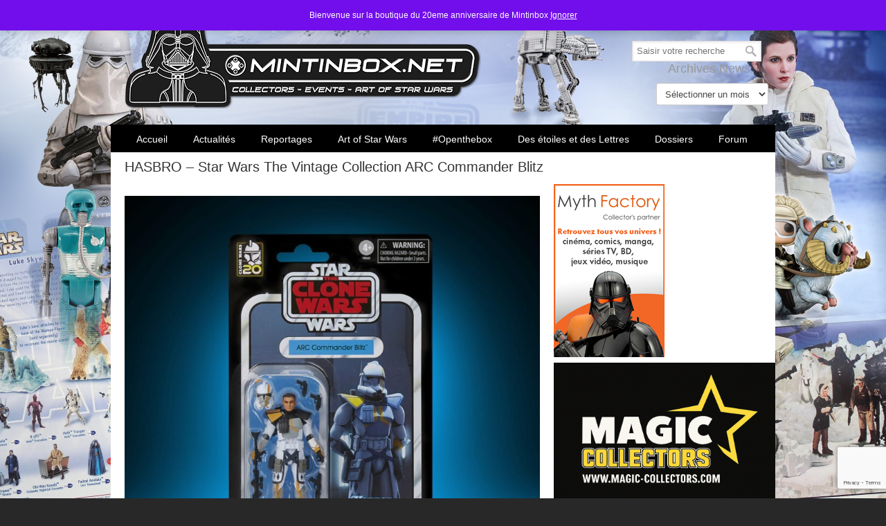

--- FILE ---
content_type: text/html; charset=UTF-8
request_url: https://www.mintinbox.net/2022/12/14/hasbro-star-wars-the-vintage-collection-arc-commander-blitz/
body_size: 23592
content:
<!DOCTYPE html>
<html lang="fr-FR">
<head>
		<meta charset="UTF-8">
	<meta name="viewport" content="width=device-width, initial-scale=1.0, maximum-scale=1.0">
	<link rel="profile" href="https://gmpg.org/xfn/11">
	<meta name='robots' content='index, follow, max-image-preview:large, max-snippet:-1, max-video-preview:-1' />

	<!-- This site is optimized with the Yoast SEO plugin v26.7 - https://yoast.com/wordpress/plugins/seo/ -->
	<title>HASBRO - Star Wars The Vintage Collection ARC Commander Blitz &#8211; Mintinbox</title>
	<link rel="canonical" href="https://www.mintinbox.net/2022/12/14/hasbro-star-wars-the-vintage-collection-arc-commander-blitz/" />
	<meta property="og:locale" content="fr_FR" />
	<meta property="og:type" content="article" />
	<meta property="og:title" content="HASBRO - Star Wars The Vintage Collection ARC Commander Blitz &#8211; Mintinbox" />
	<meta property="og:description" content="HASBRO fait de l&rsquo;annonce au compte goute, avec après les Boba Fett TVC, un nouvel Arc Trooper qui" />
	<meta property="og:url" content="https://www.mintinbox.net/2022/12/14/hasbro-star-wars-the-vintage-collection-arc-commander-blitz/" />
	<meta property="og:site_name" content="Mintinbox" />
	<meta property="article:publisher" content="https://www.facebook.com/mintinbox.net" />
	<meta property="article:author" content="https://www.facebook.com/paul.bragard" />
	<meta property="article:published_time" content="2022-12-14T18:33:47+00:00" />
	<meta property="og:image" content="https://www.mintinbox.net/wp-content/uploads/2022/12/319948676_842157877001833_4147539227854567052_n.jpg" />
	<meta property="og:image:width" content="2000" />
	<meta property="og:image:height" content="2000" />
	<meta property="og:image:type" content="image/jpeg" />
	<meta name="author" content="Paul" />
	<meta name="twitter:card" content="summary_large_image" />
	<meta name="twitter:creator" content="@MintInBox" />
	<meta name="twitter:site" content="@MintInBox" />
	<meta name="twitter:label1" content="Écrit par" />
	<meta name="twitter:data1" content="Paul" />
	<!-- / Yoast SEO plugin. -->


<link rel="amphtml" href="https://www.mintinbox.net/2022/12/14/hasbro-star-wars-the-vintage-collection-arc-commander-blitz/amp/" /><meta name="generator" content="AMP for WP 1.1.11"/><link rel='dns-prefetch' href='//js.stripe.com' />
<link rel="alternate" type="application/rss+xml" title="Mintinbox &raquo; Flux" href="https://www.mintinbox.net/feed/" />
<link rel="alternate" type="application/rss+xml" title="Mintinbox &raquo; Flux des commentaires" href="https://www.mintinbox.net/comments/feed/" />
<link rel="alternate" title="oEmbed (JSON)" type="application/json+oembed" href="https://www.mintinbox.net/wp-json/oembed/1.0/embed?url=https%3A%2F%2Fwww.mintinbox.net%2F2022%2F12%2F14%2Fhasbro-star-wars-the-vintage-collection-arc-commander-blitz%2F" />
<link rel="alternate" title="oEmbed (XML)" type="text/xml+oembed" href="https://www.mintinbox.net/wp-json/oembed/1.0/embed?url=https%3A%2F%2Fwww.mintinbox.net%2F2022%2F12%2F14%2Fhasbro-star-wars-the-vintage-collection-arc-commander-blitz%2F&#038;format=xml" />
<style id='wp-img-auto-sizes-contain-inline-css' type='text/css'>
img:is([sizes=auto i],[sizes^="auto," i]){contain-intrinsic-size:3000px 1500px}
/*# sourceURL=wp-img-auto-sizes-contain-inline-css */
</style>
<link rel='stylesheet' id='sbi_styles-css' href='https://www.mintinbox.net/wp-content/plugins/instagram-feed/css/sbi-styles.min.css?ver=6.10.0' type='text/css' media='all' />
<style id='wp-emoji-styles-inline-css' type='text/css'>

	img.wp-smiley, img.emoji {
		display: inline !important;
		border: none !important;
		box-shadow: none !important;
		height: 1em !important;
		width: 1em !important;
		margin: 0 0.07em !important;
		vertical-align: -0.1em !important;
		background: none !important;
		padding: 0 !important;
	}
/*# sourceURL=wp-emoji-styles-inline-css */
</style>
<link rel='stylesheet' id='wp-block-library-css' href='https://www.mintinbox.net/wp-includes/css/dist/block-library/style.min.css?ver=6.9' type='text/css' media='all' />
<style id='wp-block-library-theme-inline-css' type='text/css'>
.wp-block-audio :where(figcaption){color:#555;font-size:13px;text-align:center}.is-dark-theme .wp-block-audio :where(figcaption){color:#ffffffa6}.wp-block-audio{margin:0 0 1em}.wp-block-code{border:1px solid #ccc;border-radius:4px;font-family:Menlo,Consolas,monaco,monospace;padding:.8em 1em}.wp-block-embed :where(figcaption){color:#555;font-size:13px;text-align:center}.is-dark-theme .wp-block-embed :where(figcaption){color:#ffffffa6}.wp-block-embed{margin:0 0 1em}.blocks-gallery-caption{color:#555;font-size:13px;text-align:center}.is-dark-theme .blocks-gallery-caption{color:#ffffffa6}:root :where(.wp-block-image figcaption){color:#555;font-size:13px;text-align:center}.is-dark-theme :root :where(.wp-block-image figcaption){color:#ffffffa6}.wp-block-image{margin:0 0 1em}.wp-block-pullquote{border-bottom:4px solid;border-top:4px solid;color:currentColor;margin-bottom:1.75em}.wp-block-pullquote :where(cite),.wp-block-pullquote :where(footer),.wp-block-pullquote__citation{color:currentColor;font-size:.8125em;font-style:normal;text-transform:uppercase}.wp-block-quote{border-left:.25em solid;margin:0 0 1.75em;padding-left:1em}.wp-block-quote cite,.wp-block-quote footer{color:currentColor;font-size:.8125em;font-style:normal;position:relative}.wp-block-quote:where(.has-text-align-right){border-left:none;border-right:.25em solid;padding-left:0;padding-right:1em}.wp-block-quote:where(.has-text-align-center){border:none;padding-left:0}.wp-block-quote.is-large,.wp-block-quote.is-style-large,.wp-block-quote:where(.is-style-plain){border:none}.wp-block-search .wp-block-search__label{font-weight:700}.wp-block-search__button{border:1px solid #ccc;padding:.375em .625em}:where(.wp-block-group.has-background){padding:1.25em 2.375em}.wp-block-separator.has-css-opacity{opacity:.4}.wp-block-separator{border:none;border-bottom:2px solid;margin-left:auto;margin-right:auto}.wp-block-separator.has-alpha-channel-opacity{opacity:1}.wp-block-separator:not(.is-style-wide):not(.is-style-dots){width:100px}.wp-block-separator.has-background:not(.is-style-dots){border-bottom:none;height:1px}.wp-block-separator.has-background:not(.is-style-wide):not(.is-style-dots){height:2px}.wp-block-table{margin:0 0 1em}.wp-block-table td,.wp-block-table th{word-break:normal}.wp-block-table :where(figcaption){color:#555;font-size:13px;text-align:center}.is-dark-theme .wp-block-table :where(figcaption){color:#ffffffa6}.wp-block-video :where(figcaption){color:#555;font-size:13px;text-align:center}.is-dark-theme .wp-block-video :where(figcaption){color:#ffffffa6}.wp-block-video{margin:0 0 1em}:root :where(.wp-block-template-part.has-background){margin-bottom:0;margin-top:0;padding:1.25em 2.375em}
/*# sourceURL=/wp-includes/css/dist/block-library/theme.min.css */
</style>
<style id='classic-theme-styles-inline-css' type='text/css'>
/*! This file is auto-generated */
.wp-block-button__link{color:#fff;background-color:#32373c;border-radius:9999px;box-shadow:none;text-decoration:none;padding:calc(.667em + 2px) calc(1.333em + 2px);font-size:1.125em}.wp-block-file__button{background:#32373c;color:#fff;text-decoration:none}
/*# sourceURL=/wp-includes/css/classic-themes.min.css */
</style>
<style id='global-styles-inline-css' type='text/css'>
:root{--wp--preset--aspect-ratio--square: 1;--wp--preset--aspect-ratio--4-3: 4/3;--wp--preset--aspect-ratio--3-4: 3/4;--wp--preset--aspect-ratio--3-2: 3/2;--wp--preset--aspect-ratio--2-3: 2/3;--wp--preset--aspect-ratio--16-9: 16/9;--wp--preset--aspect-ratio--9-16: 9/16;--wp--preset--color--black: #000000;--wp--preset--color--cyan-bluish-gray: #abb8c3;--wp--preset--color--white: #ffffff;--wp--preset--color--pale-pink: #f78da7;--wp--preset--color--vivid-red: #cf2e2e;--wp--preset--color--luminous-vivid-orange: #ff6900;--wp--preset--color--luminous-vivid-amber: #fcb900;--wp--preset--color--light-green-cyan: #7bdcb5;--wp--preset--color--vivid-green-cyan: #00d084;--wp--preset--color--pale-cyan-blue: #8ed1fc;--wp--preset--color--vivid-cyan-blue: #0693e3;--wp--preset--color--vivid-purple: #9b51e0;--wp--preset--gradient--vivid-cyan-blue-to-vivid-purple: linear-gradient(135deg,rgb(6,147,227) 0%,rgb(155,81,224) 100%);--wp--preset--gradient--light-green-cyan-to-vivid-green-cyan: linear-gradient(135deg,rgb(122,220,180) 0%,rgb(0,208,130) 100%);--wp--preset--gradient--luminous-vivid-amber-to-luminous-vivid-orange: linear-gradient(135deg,rgb(252,185,0) 0%,rgb(255,105,0) 100%);--wp--preset--gradient--luminous-vivid-orange-to-vivid-red: linear-gradient(135deg,rgb(255,105,0) 0%,rgb(207,46,46) 100%);--wp--preset--gradient--very-light-gray-to-cyan-bluish-gray: linear-gradient(135deg,rgb(238,238,238) 0%,rgb(169,184,195) 100%);--wp--preset--gradient--cool-to-warm-spectrum: linear-gradient(135deg,rgb(74,234,220) 0%,rgb(151,120,209) 20%,rgb(207,42,186) 40%,rgb(238,44,130) 60%,rgb(251,105,98) 80%,rgb(254,248,76) 100%);--wp--preset--gradient--blush-light-purple: linear-gradient(135deg,rgb(255,206,236) 0%,rgb(152,150,240) 100%);--wp--preset--gradient--blush-bordeaux: linear-gradient(135deg,rgb(254,205,165) 0%,rgb(254,45,45) 50%,rgb(107,0,62) 100%);--wp--preset--gradient--luminous-dusk: linear-gradient(135deg,rgb(255,203,112) 0%,rgb(199,81,192) 50%,rgb(65,88,208) 100%);--wp--preset--gradient--pale-ocean: linear-gradient(135deg,rgb(255,245,203) 0%,rgb(182,227,212) 50%,rgb(51,167,181) 100%);--wp--preset--gradient--electric-grass: linear-gradient(135deg,rgb(202,248,128) 0%,rgb(113,206,126) 100%);--wp--preset--gradient--midnight: linear-gradient(135deg,rgb(2,3,129) 0%,rgb(40,116,252) 100%);--wp--preset--font-size--small: 10px;--wp--preset--font-size--medium: 16px;--wp--preset--font-size--large: 32px;--wp--preset--font-size--x-large: 42px;--wp--preset--font-size--normal: 12px;--wp--preset--font-size--larger: 46px;--wp--preset--spacing--20: 0.44rem;--wp--preset--spacing--30: 0.67rem;--wp--preset--spacing--40: 1rem;--wp--preset--spacing--50: 1.5rem;--wp--preset--spacing--60: 2.25rem;--wp--preset--spacing--70: 3.38rem;--wp--preset--spacing--80: 5.06rem;--wp--preset--shadow--natural: 6px 6px 9px rgba(0, 0, 0, 0.2);--wp--preset--shadow--deep: 12px 12px 50px rgba(0, 0, 0, 0.4);--wp--preset--shadow--sharp: 6px 6px 0px rgba(0, 0, 0, 0.2);--wp--preset--shadow--outlined: 6px 6px 0px -3px rgb(255, 255, 255), 6px 6px rgb(0, 0, 0);--wp--preset--shadow--crisp: 6px 6px 0px rgb(0, 0, 0);}:where(.is-layout-flex){gap: 0.5em;}:where(.is-layout-grid){gap: 0.5em;}body .is-layout-flex{display: flex;}.is-layout-flex{flex-wrap: wrap;align-items: center;}.is-layout-flex > :is(*, div){margin: 0;}body .is-layout-grid{display: grid;}.is-layout-grid > :is(*, div){margin: 0;}:where(.wp-block-columns.is-layout-flex){gap: 2em;}:where(.wp-block-columns.is-layout-grid){gap: 2em;}:where(.wp-block-post-template.is-layout-flex){gap: 1.25em;}:where(.wp-block-post-template.is-layout-grid){gap: 1.25em;}.has-black-color{color: var(--wp--preset--color--black) !important;}.has-cyan-bluish-gray-color{color: var(--wp--preset--color--cyan-bluish-gray) !important;}.has-white-color{color: var(--wp--preset--color--white) !important;}.has-pale-pink-color{color: var(--wp--preset--color--pale-pink) !important;}.has-vivid-red-color{color: var(--wp--preset--color--vivid-red) !important;}.has-luminous-vivid-orange-color{color: var(--wp--preset--color--luminous-vivid-orange) !important;}.has-luminous-vivid-amber-color{color: var(--wp--preset--color--luminous-vivid-amber) !important;}.has-light-green-cyan-color{color: var(--wp--preset--color--light-green-cyan) !important;}.has-vivid-green-cyan-color{color: var(--wp--preset--color--vivid-green-cyan) !important;}.has-pale-cyan-blue-color{color: var(--wp--preset--color--pale-cyan-blue) !important;}.has-vivid-cyan-blue-color{color: var(--wp--preset--color--vivid-cyan-blue) !important;}.has-vivid-purple-color{color: var(--wp--preset--color--vivid-purple) !important;}.has-black-background-color{background-color: var(--wp--preset--color--black) !important;}.has-cyan-bluish-gray-background-color{background-color: var(--wp--preset--color--cyan-bluish-gray) !important;}.has-white-background-color{background-color: var(--wp--preset--color--white) !important;}.has-pale-pink-background-color{background-color: var(--wp--preset--color--pale-pink) !important;}.has-vivid-red-background-color{background-color: var(--wp--preset--color--vivid-red) !important;}.has-luminous-vivid-orange-background-color{background-color: var(--wp--preset--color--luminous-vivid-orange) !important;}.has-luminous-vivid-amber-background-color{background-color: var(--wp--preset--color--luminous-vivid-amber) !important;}.has-light-green-cyan-background-color{background-color: var(--wp--preset--color--light-green-cyan) !important;}.has-vivid-green-cyan-background-color{background-color: var(--wp--preset--color--vivid-green-cyan) !important;}.has-pale-cyan-blue-background-color{background-color: var(--wp--preset--color--pale-cyan-blue) !important;}.has-vivid-cyan-blue-background-color{background-color: var(--wp--preset--color--vivid-cyan-blue) !important;}.has-vivid-purple-background-color{background-color: var(--wp--preset--color--vivid-purple) !important;}.has-black-border-color{border-color: var(--wp--preset--color--black) !important;}.has-cyan-bluish-gray-border-color{border-color: var(--wp--preset--color--cyan-bluish-gray) !important;}.has-white-border-color{border-color: var(--wp--preset--color--white) !important;}.has-pale-pink-border-color{border-color: var(--wp--preset--color--pale-pink) !important;}.has-vivid-red-border-color{border-color: var(--wp--preset--color--vivid-red) !important;}.has-luminous-vivid-orange-border-color{border-color: var(--wp--preset--color--luminous-vivid-orange) !important;}.has-luminous-vivid-amber-border-color{border-color: var(--wp--preset--color--luminous-vivid-amber) !important;}.has-light-green-cyan-border-color{border-color: var(--wp--preset--color--light-green-cyan) !important;}.has-vivid-green-cyan-border-color{border-color: var(--wp--preset--color--vivid-green-cyan) !important;}.has-pale-cyan-blue-border-color{border-color: var(--wp--preset--color--pale-cyan-blue) !important;}.has-vivid-cyan-blue-border-color{border-color: var(--wp--preset--color--vivid-cyan-blue) !important;}.has-vivid-purple-border-color{border-color: var(--wp--preset--color--vivid-purple) !important;}.has-vivid-cyan-blue-to-vivid-purple-gradient-background{background: var(--wp--preset--gradient--vivid-cyan-blue-to-vivid-purple) !important;}.has-light-green-cyan-to-vivid-green-cyan-gradient-background{background: var(--wp--preset--gradient--light-green-cyan-to-vivid-green-cyan) !important;}.has-luminous-vivid-amber-to-luminous-vivid-orange-gradient-background{background: var(--wp--preset--gradient--luminous-vivid-amber-to-luminous-vivid-orange) !important;}.has-luminous-vivid-orange-to-vivid-red-gradient-background{background: var(--wp--preset--gradient--luminous-vivid-orange-to-vivid-red) !important;}.has-very-light-gray-to-cyan-bluish-gray-gradient-background{background: var(--wp--preset--gradient--very-light-gray-to-cyan-bluish-gray) !important;}.has-cool-to-warm-spectrum-gradient-background{background: var(--wp--preset--gradient--cool-to-warm-spectrum) !important;}.has-blush-light-purple-gradient-background{background: var(--wp--preset--gradient--blush-light-purple) !important;}.has-blush-bordeaux-gradient-background{background: var(--wp--preset--gradient--blush-bordeaux) !important;}.has-luminous-dusk-gradient-background{background: var(--wp--preset--gradient--luminous-dusk) !important;}.has-pale-ocean-gradient-background{background: var(--wp--preset--gradient--pale-ocean) !important;}.has-electric-grass-gradient-background{background: var(--wp--preset--gradient--electric-grass) !important;}.has-midnight-gradient-background{background: var(--wp--preset--gradient--midnight) !important;}.has-small-font-size{font-size: var(--wp--preset--font-size--small) !important;}.has-medium-font-size{font-size: var(--wp--preset--font-size--medium) !important;}.has-large-font-size{font-size: var(--wp--preset--font-size--large) !important;}.has-x-large-font-size{font-size: var(--wp--preset--font-size--x-large) !important;}
:where(.wp-block-post-template.is-layout-flex){gap: 1.25em;}:where(.wp-block-post-template.is-layout-grid){gap: 1.25em;}
:where(.wp-block-term-template.is-layout-flex){gap: 1.25em;}:where(.wp-block-term-template.is-layout-grid){gap: 1.25em;}
:where(.wp-block-columns.is-layout-flex){gap: 2em;}:where(.wp-block-columns.is-layout-grid){gap: 2em;}
:root :where(.wp-block-pullquote){font-size: 1.5em;line-height: 1.6;}
/*# sourceURL=global-styles-inline-css */
</style>
<link rel='stylesheet' id='contact-form-7-css' href='https://www.mintinbox.net/wp-content/plugins/contact-form-7/includes/css/styles.css?ver=6.1.4' type='text/css' media='all' />
<link rel='stylesheet' id='csbwf_sidebar_style-css' href='https://www.mintinbox.net/wp-content/plugins/custom-share-buttons-with-floating-sidebar/css/csbwfs.css?ver=6.9' type='text/css' media='all' />
<link rel='stylesheet' id='essential-grid-plugin-settings-css' href='https://www.mintinbox.net/wp-content/plugins/essential-grid/public/assets/css/settings.css?ver=3.0.10' type='text/css' media='all' />
<link rel='stylesheet' id='tp-fontello-css' href='https://www.mintinbox.net/wp-content/plugins/essential-grid/public/assets/font/fontello/css/fontello.css?ver=3.0.10' type='text/css' media='all' />
<link rel='stylesheet' id='rp-public-styles-css' href='https://www.mintinbox.net/wp-content/plugins/reading-progress-bar/public/css/rp-public.css?ver=6.9' type='text/css' media='all' />
<link rel='stylesheet' id='rs-plugin-settings-css' href='https://www.mintinbox.net/wp-content/plugins/revslider/public/assets/css/rs6.css?ver=6.3.3' type='text/css' media='all' />
<style id='rs-plugin-settings-inline-css' type='text/css'>
.tp-caption a{color:#ff7302;text-shadow:none;-webkit-transition:all 0.2s ease-out;-moz-transition:all 0.2s ease-out;-o-transition:all 0.2s ease-out;-ms-transition:all 0.2s ease-out}.tp-caption a:hover{color:#ffa902}
/*# sourceURL=rs-plugin-settings-inline-css */
</style>
<link rel='stylesheet' id='woocommerce-layout-css' href='https://www.mintinbox.net/wp-content/plugins/woocommerce/assets/css/woocommerce-layout.css?ver=10.4.3' type='text/css' media='all' />
<link rel='stylesheet' id='woocommerce-smallscreen-css' href='https://www.mintinbox.net/wp-content/plugins/woocommerce/assets/css/woocommerce-smallscreen.css?ver=10.4.3' type='text/css' media='only screen and (max-width: 768px)' />
<link rel='stylesheet' id='woocommerce-general-css' href='https://www.mintinbox.net/wp-content/plugins/woocommerce/assets/css/woocommerce.css?ver=10.4.3' type='text/css' media='all' />
<style id='woocommerce-inline-inline-css' type='text/css'>
.woocommerce form .form-row .required { visibility: visible; }
/*# sourceURL=woocommerce-inline-inline-css */
</style>
<link rel='stylesheet' id='wpecpp-css' href='https://www.mintinbox.net/wp-content/plugins/wp-ecommerce-paypal/assets/css/wpecpp.css?ver=2.0.3' type='text/css' media='all' />
<link rel='stylesheet' id='wp125style-css' href='https://www.mintinbox.net/wp-content/plugins/wp125/wp125.css?ver=6.9' type='text/css' media='all' />
<link rel='stylesheet' id='u-design-reset-css' href='https://www.mintinbox.net/wp-content/themes/u-design/assets/css/frontend/layout/reset.css?ver=1.0' type='text/css' media='screen' />
<link rel='stylesheet' id='u-design-grid-960-css' href='https://www.mintinbox.net/wp-content/themes/u-design/assets/css/frontend/layout/960.css?ver=1.0' type='text/css' media='screen' />
<link rel='stylesheet' id='u-design-superfish_menu-css' href='https://www.mintinbox.net/wp-content/themes/u-design/inc/frontend/superfish-menu/css/superfish.css?ver=1.7.2' type='text/css' media='screen' />
<link rel='stylesheet' id='u-design-font-awesome-css' href='https://www.mintinbox.net/wp-content/themes/u-design/inc/shared/font-awesome/css/font-awesome.min.css?ver=3.4.18' type='text/css' media='screen' />
<link rel='stylesheet' id='u-design-style-css' href='https://www.mintinbox.net/wp-content/themes/u-design/assets/css/frontend/global/style.css?ver=3.4.18' type='text/css' media='screen' />
<link rel='stylesheet' id='u-design-custom-style-css' href='https://www.mintinbox.net/wp-content/themes/u-design/assets/css/frontend/global/custom_style.css?ver=3.4.18.1629022910' type='text/css' media='screen' />
<link rel='stylesheet' id='u-design-responsive-css' href='https://www.mintinbox.net/wp-content/themes/u-design/assets/css/frontend/layout/responsive.css?ver=3.4.18' type='text/css' media='screen' />
<link rel='stylesheet' id='wp-pagenavi-css' href='https://www.mintinbox.net/wp-content/plugins/wp-pagenavi/pagenavi-css.css?ver=2.70' type='text/css' media='all' />
<link rel='stylesheet' id='mintinbox-css' href='https://www.mintinbox.net/wp-content/themes/u-design-child/css/main.css?ver=1662838766' type='text/css' media='all' />
<style id='mintinbox-inline-css' type='text/css'>
                #wrapper-1 {
                    background-image:url(https://www.mintinbox.net/wp-content/uploads/2022/10/MIB-BG2560x440-2017-07.jpg) !important;
                    background-size:cover;
                    background-repeat:no-repeat;
                    background-attachment: fixed;
                    background-position: 50% 0;
                }
                
/*# sourceURL=mintinbox-inline-css */
</style>
<link rel='stylesheet' id='u-design-woocommerce-styles-css' href='https://www.mintinbox.net/wp-content/plugins/u-design-core/includes/woocommerce/css/udesign-woocommerce-style.css?ver=1.0.9' type='text/css' media='all' />
<link rel='stylesheet' id='u-design-woocommerce-responsive-css' href='https://www.mintinbox.net/wp-content/plugins/u-design-core/includes/woocommerce/css/udesign-woocommerce-responsive.css?ver=1.0.9' type='text/css' media='all' />
<script type="text/javascript" src="https://www.mintinbox.net/wp-includes/js/jquery/jquery.min.js?ver=3.7.1" id="jquery-core-js"></script>
<script type="text/javascript" src="https://www.mintinbox.net/wp-content/plugins/js_composer/assets/js/dist/js_composer_front.min.js?ver=6.5.0" id="wpb_composer_front_js-js"></script>
<script type="text/javascript" src="https://www.mintinbox.net/wp-content/themes/u-design-child/compat/visual-composer/disable_vc_prettyphoto.js?ver=6.9" id="disable_vc_prettyphoto-js"></script>
<script type="text/javascript" src="https://www.mintinbox.net/wp-includes/js/jquery/jquery-migrate.min.js?ver=3.4.1" id="jquery-migrate-js"></script>
<script type="text/javascript" src="https://www.mintinbox.net/wp-content/plugins/reading-progress-bar/public/js/rp-public.js?ver=6.9" id="rp-public-scripts-js"></script>
<script type="text/javascript" src="https://www.mintinbox.net/wp-content/plugins/revslider/public/assets/js/rbtools.min.js?ver=6.3.3" id="tp-tools-js"></script>
<script type="text/javascript" src="https://www.mintinbox.net/wp-content/plugins/revslider/public/assets/js/rs6.min.js?ver=6.3.3" id="revmin-js"></script>
<script type="text/javascript" src="https://www.mintinbox.net/wp-content/plugins/woocommerce/assets/js/jquery-blockui/jquery.blockUI.min.js?ver=2.7.0-wc.10.4.3" id="wc-jquery-blockui-js" data-wp-strategy="defer"></script>
<script type="text/javascript" id="wc-add-to-cart-js-extra">
/* <![CDATA[ */
var wc_add_to_cart_params = {"ajax_url":"/wp-admin/admin-ajax.php","wc_ajax_url":"/?wc-ajax=%%endpoint%%","i18n_view_cart":"Voir le panier","cart_url":"https://www.mintinbox.net/mintinbox-boutique-20eme-anniversaire-online-store-20th-anniversary/mintinbox-boutique-20eme-anniversaire-mon-panier/","is_cart":"","cart_redirect_after_add":"no"};
//# sourceURL=wc-add-to-cart-js-extra
/* ]]> */
</script>
<script type="text/javascript" src="https://www.mintinbox.net/wp-content/plugins/woocommerce/assets/js/frontend/add-to-cart.min.js?ver=10.4.3" id="wc-add-to-cart-js" data-wp-strategy="defer"></script>
<script type="text/javascript" src="https://www.mintinbox.net/wp-content/plugins/woocommerce/assets/js/js-cookie/js.cookie.min.js?ver=2.1.4-wc.10.4.3" id="wc-js-cookie-js" defer="defer" data-wp-strategy="defer"></script>
<script type="text/javascript" id="woocommerce-js-extra">
/* <![CDATA[ */
var woocommerce_params = {"ajax_url":"/wp-admin/admin-ajax.php","wc_ajax_url":"/?wc-ajax=%%endpoint%%","i18n_password_show":"Afficher le mot de passe","i18n_password_hide":"Masquer le mot de passe"};
//# sourceURL=woocommerce-js-extra
/* ]]> */
</script>
<script type="text/javascript" src="https://www.mintinbox.net/wp-content/plugins/woocommerce/assets/js/frontend/woocommerce.min.js?ver=10.4.3" id="woocommerce-js" defer="defer" data-wp-strategy="defer"></script>
<script type="text/javascript" src="https://www.mintinbox.net/wp-content/plugins/js_composer/assets/js/vendors/woocommerce-add-to-cart.js?ver=6.5.0" id="vc_woocommerce-add-to-cart-js-js"></script>
<script type="text/javascript" id="WCPAY_ASSETS-js-extra">
/* <![CDATA[ */
var wcpayAssets = {"url":"https://www.mintinbox.net/wp-content/plugins/woocommerce-payments/dist/"};
//# sourceURL=WCPAY_ASSETS-js-extra
/* ]]> */
</script>
<script type="text/javascript" src="https://www.mintinbox.net/wp-content/themes/u-design-child/js/mintinbox.js?ver=0.5" id="mintinbox-js"></script>
<link rel="https://api.w.org/" href="https://www.mintinbox.net/wp-json/" /><link rel="alternate" title="JSON" type="application/json" href="https://www.mintinbox.net/wp-json/wp/v2/posts/168960" /><link rel="EditURI" type="application/rsd+xml" title="RSD" href="https://www.mintinbox.net/xmlrpc.php?rsd" />
<link rel='shortlink' href='https://www.mintinbox.net/?p=168960' />


<!-- This site is optimized with the Schema plugin v1.7.9.6 - https://schema.press -->
<script type="application/ld+json">{"@context":"https:\/\/schema.org\/","@type":"BlogPosting","mainEntityOfPage":{"@type":"WebPage","@id":"https:\/\/www.mintinbox.net\/2022\/12\/14\/hasbro-star-wars-the-vintage-collection-arc-commander-blitz\/"},"url":"https:\/\/www.mintinbox.net\/2022\/12\/14\/hasbro-star-wars-the-vintage-collection-arc-commander-blitz\/","headline":"HASBRO - Star Wars The Vintage Collection ARC Commander Blitz","datePublished":"2022-12-14T19:33:47+01:00","dateModified":"2022-12-14T19:33:47+01:00","publisher":{"@type":"Organization","@id":"https:\/\/www.mintinbox.net\/#organization","name":"Mintinbox.net","logo":{"@type":"ImageObject","url":"https:\/\/www.mintinbox.net\/wp-content\/uploads\/2018\/06\/logo_mib_vador60.png","width":600,"height":60}},"image":{"@type":"ImageObject","url":"https:\/\/www.mintinbox.net\/wp-content\/uploads\/2022\/12\/319948676_842157877001833_4147539227854567052_n.jpg","width":2000,"height":2000},"articleSection":"Hasbro","keywords":"Action Figures, ARC Trooper, clone trooper, Commander Blitz, Hasbro, Star Wars The Vintage Collection","description":"HASBRO fait de l'annonce au compte goute, avec après les Boba Fett TVC, un nouvel Arc Trooper qui se retrouve un peu seul. Le Commander Blitz The Vintage Collection est disponible en précommande dès maintenant en exclu chez Wallmart outre atlantique et très bientôt chez nous sans doute sur","author":{"@type":"Person","name":"Paul","url":"https:\/\/www.mintinbox.net\/author\/paul\/","image":{"@type":"ImageObject","url":"https:\/\/secure.gravatar.com\/avatar\/66ce2f82042cf51ffc827ec40ed8877d35a2f7a1e9961b14431dbc829c2e9d84?s=96&d=mm&r=g","height":96,"width":96},"sameAs":["https:\/\/www.mintinbox.net","https:\/\/www.facebook.com\/paul.bragard"]}}</script>


<style type="text/css">ul.products li.product .price .from, .order-info mark  { color:#FFFFFF; }</style><!-- Analytics by WP Statistics - https://wp-statistics.com -->
	<noscript><style>.woocommerce-product-gallery{ opacity: 1 !important; }</style></noscript>
	<meta name="generator" content="Elementor 3.34.1; features: additional_custom_breakpoints; settings: css_print_method-external, google_font-enabled, font_display-auto">
      <meta name="onesignal" content="wordpress-plugin"/>
            <script>

      window.OneSignalDeferred = window.OneSignalDeferred || [];

      OneSignalDeferred.push(function(OneSignal) {
        var oneSignal_options = {};
        window._oneSignalInitOptions = oneSignal_options;

        oneSignal_options['serviceWorkerParam'] = { scope: '/' };
oneSignal_options['serviceWorkerPath'] = 'OneSignalSDKWorker.js.php';

        OneSignal.Notifications.setDefaultUrl("https://www.mintinbox.net");

        oneSignal_options['wordpress'] = true;
oneSignal_options['appId'] = '05bf351d-7ca2-4cbb-99ee-cb4909468563';
oneSignal_options['allowLocalhostAsSecureOrigin'] = true;
oneSignal_options['welcomeNotification'] = { };
oneSignal_options['welcomeNotification']['title'] = "Mintinbox.net";
oneSignal_options['welcomeNotification']['message'] = "Que la Force soit avec vous !";
oneSignal_options['welcomeNotification']['url'] = "http://www.mintinbox.net";
oneSignal_options['path'] = "https://www.mintinbox.net/wp-content/plugins/onesignal-free-web-push-notifications/sdk_files/";
oneSignal_options['safari_web_id'] = "web.onesignal.auto.1afb9025-a2b0-4a54-8c00-23b218b2b39b";
oneSignal_options['promptOptions'] = { };
oneSignal_options['promptOptions']['actionMessage'] = "Bienvenue sur Mintinbox.net - Accepter les notifications ?";
oneSignal_options['promptOptions']['exampleNotificationTitleDesktop'] = "Mintinbox.net";
oneSignal_options['promptOptions']['exampleNotificationMessageDesktop'] = "Mintinbox.net";
oneSignal_options['promptOptions']['exampleNotificationTitleMobile'] = "Mintinbox.net";
oneSignal_options['promptOptions']['exampleNotificationMessageMobile'] = "Mintinbox.net";
oneSignal_options['promptOptions']['exampleNotificationCaption'] = "Se désabonner";
oneSignal_options['promptOptions']['acceptButtonText'] = "ACCEPTER";
oneSignal_options['promptOptions']['cancelButtonText'] = "NON MERCI";
oneSignal_options['promptOptions']['siteName'] = "http://www.mintinbox.net/";
oneSignal_options['promptOptions']['autoAcceptTitle'] = "Accepter";
              OneSignal.init(window._oneSignalInitOptions);
              OneSignal.Slidedown.promptPush()      });

      function documentInitOneSignal() {
        var oneSignal_elements = document.getElementsByClassName("OneSignal-prompt");

        var oneSignalLinkClickHandler = function(event) { OneSignal.Notifications.requestPermission(); event.preventDefault(); };        for(var i = 0; i < oneSignal_elements.length; i++)
          oneSignal_elements[i].addEventListener('click', oneSignalLinkClickHandler, false);
      }

      if (document.readyState === 'complete') {
           documentInitOneSignal();
      }
      else {
           window.addEventListener("load", function(event){
               documentInitOneSignal();
          });
      }
    </script>
			<style>
				.e-con.e-parent:nth-of-type(n+4):not(.e-lazyloaded):not(.e-no-lazyload),
				.e-con.e-parent:nth-of-type(n+4):not(.e-lazyloaded):not(.e-no-lazyload) * {
					background-image: none !important;
				}
				@media screen and (max-height: 1024px) {
					.e-con.e-parent:nth-of-type(n+3):not(.e-lazyloaded):not(.e-no-lazyload),
					.e-con.e-parent:nth-of-type(n+3):not(.e-lazyloaded):not(.e-no-lazyload) * {
						background-image: none !important;
					}
				}
				@media screen and (max-height: 640px) {
					.e-con.e-parent:nth-of-type(n+2):not(.e-lazyloaded):not(.e-no-lazyload),
					.e-con.e-parent:nth-of-type(n+2):not(.e-lazyloaded):not(.e-no-lazyload) * {
						background-image: none !important;
					}
				}
			</style>
			<meta name="generator" content="Powered by WPBakery Page Builder - drag and drop page builder for WordPress."/>
<meta name="generator" content="Powered by Slider Revolution 6.3.3 - responsive, Mobile-Friendly Slider Plugin for WordPress with comfortable drag and drop interface." />
<link rel="pingback" href="https://www.mintinbox.net/xmlrpc.php" />
<link rel="icon" href="https://www.mintinbox.net/wp-content/uploads/2019/10/cropped-Mintinbox_logo_vador-32x32.jpg" sizes="32x32" />
<link rel="icon" href="https://www.mintinbox.net/wp-content/uploads/2019/10/cropped-Mintinbox_logo_vador-192x192.jpg" sizes="192x192" />
<link rel="apple-touch-icon" href="https://www.mintinbox.net/wp-content/uploads/2019/10/cropped-Mintinbox_logo_vador-180x180.jpg" />
<meta name="msapplication-TileImage" content="https://www.mintinbox.net/wp-content/uploads/2019/10/cropped-Mintinbox_logo_vador-270x270.jpg" />
<script type="text/javascript">function setREVStartSize(e){
			//window.requestAnimationFrame(function() {				 
				window.RSIW = window.RSIW===undefined ? window.innerWidth : window.RSIW;	
				window.RSIH = window.RSIH===undefined ? window.innerHeight : window.RSIH;	
				try {								
					var pw = document.getElementById(e.c).parentNode.offsetWidth,
						newh;
					pw = pw===0 || isNaN(pw) ? window.RSIW : pw;
					e.tabw = e.tabw===undefined ? 0 : parseInt(e.tabw);
					e.thumbw = e.thumbw===undefined ? 0 : parseInt(e.thumbw);
					e.tabh = e.tabh===undefined ? 0 : parseInt(e.tabh);
					e.thumbh = e.thumbh===undefined ? 0 : parseInt(e.thumbh);
					e.tabhide = e.tabhide===undefined ? 0 : parseInt(e.tabhide);
					e.thumbhide = e.thumbhide===undefined ? 0 : parseInt(e.thumbhide);
					e.mh = e.mh===undefined || e.mh=="" || e.mh==="auto" ? 0 : parseInt(e.mh,0);		
					if(e.layout==="fullscreen" || e.l==="fullscreen") 						
						newh = Math.max(e.mh,window.RSIH);					
					else{					
						e.gw = Array.isArray(e.gw) ? e.gw : [e.gw];
						for (var i in e.rl) if (e.gw[i]===undefined || e.gw[i]===0) e.gw[i] = e.gw[i-1];					
						e.gh = e.el===undefined || e.el==="" || (Array.isArray(e.el) && e.el.length==0)? e.gh : e.el;
						e.gh = Array.isArray(e.gh) ? e.gh : [e.gh];
						for (var i in e.rl) if (e.gh[i]===undefined || e.gh[i]===0) e.gh[i] = e.gh[i-1];
											
						var nl = new Array(e.rl.length),
							ix = 0,						
							sl;					
						e.tabw = e.tabhide>=pw ? 0 : e.tabw;
						e.thumbw = e.thumbhide>=pw ? 0 : e.thumbw;
						e.tabh = e.tabhide>=pw ? 0 : e.tabh;
						e.thumbh = e.thumbhide>=pw ? 0 : e.thumbh;					
						for (var i in e.rl) nl[i] = e.rl[i]<window.RSIW ? 0 : e.rl[i];
						sl = nl[0];									
						for (var i in nl) if (sl>nl[i] && nl[i]>0) { sl = nl[i]; ix=i;}															
						var m = pw>(e.gw[ix]+e.tabw+e.thumbw) ? 1 : (pw-(e.tabw+e.thumbw)) / (e.gw[ix]);					
						newh =  (e.gh[ix] * m) + (e.tabh + e.thumbh);
					}				
					if(window.rs_init_css===undefined) window.rs_init_css = document.head.appendChild(document.createElement("style"));					
					document.getElementById(e.c).height = newh+"px";
					window.rs_init_css.innerHTML += "#"+e.c+"_wrapper { height: "+newh+"px }";				
				} catch(e){
					console.log("Failure at Presize of Slider:" + e)
				}					   
			//});
		  };</script>
<noscript><style> .wpb_animate_when_almost_visible { opacity: 1; }</style></noscript>	</head>
<body  class="wp-singular post-template-default single single-post postid-168960 single-format-standard wp-embed-responsive wp-theme-u-design wp-child-theme-u-design-child u-design-responsive-on  theme-u-design woocommerce-demo-store woocommerce-no-js wpb-js-composer js-comp-ver-6.5.0 vc_responsive elementor-default elementor-kit-137744 udesign-is-global-page-width udesign-fa">
	<p role="complementary" aria-label="Notification de la boutique" class="woocommerce-store-notice demo_store" data-notice-id="1b35110bf575be58f2c46b26e67707df" style="display:none;">Bienvenue sur la boutique du 20eme anniversaire de Mintinbox <a role="button" href="#" class="woocommerce-store-notice__dismiss-link">Ignorer</a></p>	
	<div id="wrapper-1">
					<header id="top-wrapper">
								<div id="top-elements" class="container_24">
							<div id="logo" class="grid_14">
							<div class="site-name"><a title="Mintinbox" href="https://www.mintinbox.net">Mintinbox</a></div>
					</div>
				<div id="slogan" class="grid_17">Toute l&#039;actualité des collectionneurs Star Wars</div>
			<!-- end logo slogan -->
					<div class="social-media-area grid_9 prefix_15">
		<div class="social_media_top widget_text substitute_widget_class">			<div class="textwidget"><div class="social-icons">
    <ul>
        <li class="social_icon"><a href="https://twitter.com/MintInBox" title="Twitter" target="_blank"><img src="https://www.mintinbox.net/wp-content/uploads/2016/04/LogoTwitterActu.png" alt="twitter" border="0" /></a></li>
        <li class="social_icon"><a href="https://www.facebook.com/mintinbox.net/?fref=ts" title="Facebook" target="_blank"><img src="https://www.mintinbox.net/wp-content/uploads/2016/04/LogoFacebookActu.png" alt="facebook" border="0" /></a></li>
        <li class="social_icon"><a href="http://www.mintinbox.net/feed/" title="Flux RSS"><img src="https://www.mintinbox.net/wp-content/uploads/2016/12/logo_rss_32.png" alt="Flux RSS" border="0" /></a></li>
        <li class="social_icon"><a href="http://www.mintinbox.net/contacts/" title="Contact"><img src="https://www.mintinbox.net/wp-content/uploads/2016/12/logo_contact_32.png" alt="email" border="0" /></a></li>
        <li class="social_icon"><a href="https://www.instagram.com/mintinbox_net/" title="Appli" target="_blank"><img src="https://www.mintinbox.net/wp-content/uploads/2016/12/logo_instagram_32.png" alt="appli" border="0" /></a></li>
    </ul>
</div></div>
		</div><div class="social_media_top widget_search substitute_widget_class">	<form role="search" method="get" id="searchform" class="searchform" action="https://www.mintinbox.net/" >
		<div>
			<label class="screen-reader-text" for="search-field">Rechercher pour : </label>
			<input type="text" id="search-field" name="s" value="" placeholder="Saisir votre recherche">
			<input type="submit" id="searchsubmit" value="Rechercher" />
		</div>
	</form>
	</div><div class="social_media_top widget_archive custom-formatting"><h3 class="social_media_title">Archives News</h3>		<label class="screen-reader-text" for="archives-dropdown-3">Archives News</label>
		<select id="archives-dropdown-3" name="archive-dropdown">
			
			<option value="">Sélectionner un mois</option>
				<option value='https://www.mintinbox.net/2026/01/'> janvier 2026 </option>
	<option value='https://www.mintinbox.net/2025/12/'> décembre 2025 </option>
	<option value='https://www.mintinbox.net/2025/11/'> novembre 2025 </option>
	<option value='https://www.mintinbox.net/2025/10/'> octobre 2025 </option>
	<option value='https://www.mintinbox.net/2025/09/'> septembre 2025 </option>
	<option value='https://www.mintinbox.net/2025/08/'> août 2025 </option>
	<option value='https://www.mintinbox.net/2025/07/'> juillet 2025 </option>
	<option value='https://www.mintinbox.net/2025/06/'> juin 2025 </option>
	<option value='https://www.mintinbox.net/2025/05/'> mai 2025 </option>
	<option value='https://www.mintinbox.net/2025/04/'> avril 2025 </option>
	<option value='https://www.mintinbox.net/2025/03/'> mars 2025 </option>
	<option value='https://www.mintinbox.net/2025/02/'> février 2025 </option>
	<option value='https://www.mintinbox.net/2025/01/'> janvier 2025 </option>
	<option value='https://www.mintinbox.net/2024/12/'> décembre 2024 </option>
	<option value='https://www.mintinbox.net/2024/11/'> novembre 2024 </option>
	<option value='https://www.mintinbox.net/2024/10/'> octobre 2024 </option>
	<option value='https://www.mintinbox.net/2024/09/'> septembre 2024 </option>
	<option value='https://www.mintinbox.net/2024/08/'> août 2024 </option>
	<option value='https://www.mintinbox.net/2024/07/'> juillet 2024 </option>
	<option value='https://www.mintinbox.net/2024/06/'> juin 2024 </option>
	<option value='https://www.mintinbox.net/2024/05/'> mai 2024 </option>
	<option value='https://www.mintinbox.net/2024/04/'> avril 2024 </option>
	<option value='https://www.mintinbox.net/2024/03/'> mars 2024 </option>
	<option value='https://www.mintinbox.net/2024/02/'> février 2024 </option>
	<option value='https://www.mintinbox.net/2024/01/'> janvier 2024 </option>
	<option value='https://www.mintinbox.net/2023/12/'> décembre 2023 </option>
	<option value='https://www.mintinbox.net/2023/11/'> novembre 2023 </option>
	<option value='https://www.mintinbox.net/2023/10/'> octobre 2023 </option>
	<option value='https://www.mintinbox.net/2023/09/'> septembre 2023 </option>
	<option value='https://www.mintinbox.net/2023/08/'> août 2023 </option>
	<option value='https://www.mintinbox.net/2023/07/'> juillet 2023 </option>
	<option value='https://www.mintinbox.net/2023/06/'> juin 2023 </option>
	<option value='https://www.mintinbox.net/2023/05/'> mai 2023 </option>
	<option value='https://www.mintinbox.net/2023/04/'> avril 2023 </option>
	<option value='https://www.mintinbox.net/2023/03/'> mars 2023 </option>
	<option value='https://www.mintinbox.net/2023/02/'> février 2023 </option>
	<option value='https://www.mintinbox.net/2023/01/'> janvier 2023 </option>
	<option value='https://www.mintinbox.net/2022/12/'> décembre 2022 </option>
	<option value='https://www.mintinbox.net/2022/11/'> novembre 2022 </option>
	<option value='https://www.mintinbox.net/2022/10/'> octobre 2022 </option>
	<option value='https://www.mintinbox.net/2022/09/'> septembre 2022 </option>
	<option value='https://www.mintinbox.net/2022/08/'> août 2022 </option>
	<option value='https://www.mintinbox.net/2022/07/'> juillet 2022 </option>
	<option value='https://www.mintinbox.net/2022/06/'> juin 2022 </option>
	<option value='https://www.mintinbox.net/2022/05/'> mai 2022 </option>
	<option value='https://www.mintinbox.net/2022/04/'> avril 2022 </option>
	<option value='https://www.mintinbox.net/2022/03/'> mars 2022 </option>
	<option value='https://www.mintinbox.net/2022/02/'> février 2022 </option>
	<option value='https://www.mintinbox.net/2022/01/'> janvier 2022 </option>
	<option value='https://www.mintinbox.net/2021/12/'> décembre 2021 </option>
	<option value='https://www.mintinbox.net/2021/11/'> novembre 2021 </option>
	<option value='https://www.mintinbox.net/2021/10/'> octobre 2021 </option>
	<option value='https://www.mintinbox.net/2021/09/'> septembre 2021 </option>
	<option value='https://www.mintinbox.net/2021/08/'> août 2021 </option>
	<option value='https://www.mintinbox.net/2021/07/'> juillet 2021 </option>
	<option value='https://www.mintinbox.net/2021/06/'> juin 2021 </option>
	<option value='https://www.mintinbox.net/2021/05/'> mai 2021 </option>
	<option value='https://www.mintinbox.net/2021/04/'> avril 2021 </option>
	<option value='https://www.mintinbox.net/2021/03/'> mars 2021 </option>
	<option value='https://www.mintinbox.net/2021/02/'> février 2021 </option>
	<option value='https://www.mintinbox.net/2021/01/'> janvier 2021 </option>
	<option value='https://www.mintinbox.net/2020/12/'> décembre 2020 </option>
	<option value='https://www.mintinbox.net/2020/11/'> novembre 2020 </option>
	<option value='https://www.mintinbox.net/2020/10/'> octobre 2020 </option>
	<option value='https://www.mintinbox.net/2020/09/'> septembre 2020 </option>
	<option value='https://www.mintinbox.net/2020/08/'> août 2020 </option>
	<option value='https://www.mintinbox.net/2020/07/'> juillet 2020 </option>
	<option value='https://www.mintinbox.net/2020/06/'> juin 2020 </option>
	<option value='https://www.mintinbox.net/2020/05/'> mai 2020 </option>
	<option value='https://www.mintinbox.net/2020/04/'> avril 2020 </option>
	<option value='https://www.mintinbox.net/2020/03/'> mars 2020 </option>
	<option value='https://www.mintinbox.net/2020/02/'> février 2020 </option>
	<option value='https://www.mintinbox.net/2020/01/'> janvier 2020 </option>
	<option value='https://www.mintinbox.net/2019/12/'> décembre 2019 </option>
	<option value='https://www.mintinbox.net/2019/11/'> novembre 2019 </option>
	<option value='https://www.mintinbox.net/2019/10/'> octobre 2019 </option>
	<option value='https://www.mintinbox.net/2019/09/'> septembre 2019 </option>
	<option value='https://www.mintinbox.net/2019/08/'> août 2019 </option>
	<option value='https://www.mintinbox.net/2019/07/'> juillet 2019 </option>
	<option value='https://www.mintinbox.net/2019/06/'> juin 2019 </option>
	<option value='https://www.mintinbox.net/2019/05/'> mai 2019 </option>
	<option value='https://www.mintinbox.net/2019/04/'> avril 2019 </option>
	<option value='https://www.mintinbox.net/2019/03/'> mars 2019 </option>
	<option value='https://www.mintinbox.net/2019/02/'> février 2019 </option>
	<option value='https://www.mintinbox.net/2019/01/'> janvier 2019 </option>
	<option value='https://www.mintinbox.net/2018/12/'> décembre 2018 </option>
	<option value='https://www.mintinbox.net/2018/11/'> novembre 2018 </option>
	<option value='https://www.mintinbox.net/2018/10/'> octobre 2018 </option>
	<option value='https://www.mintinbox.net/2018/09/'> septembre 2018 </option>
	<option value='https://www.mintinbox.net/2018/08/'> août 2018 </option>
	<option value='https://www.mintinbox.net/2018/07/'> juillet 2018 </option>
	<option value='https://www.mintinbox.net/2018/06/'> juin 2018 </option>
	<option value='https://www.mintinbox.net/2018/05/'> mai 2018 </option>
	<option value='https://www.mintinbox.net/2018/04/'> avril 2018 </option>
	<option value='https://www.mintinbox.net/2018/03/'> mars 2018 </option>
	<option value='https://www.mintinbox.net/2018/02/'> février 2018 </option>
	<option value='https://www.mintinbox.net/2018/01/'> janvier 2018 </option>
	<option value='https://www.mintinbox.net/2017/12/'> décembre 2017 </option>
	<option value='https://www.mintinbox.net/2017/11/'> novembre 2017 </option>
	<option value='https://www.mintinbox.net/2017/10/'> octobre 2017 </option>
	<option value='https://www.mintinbox.net/2017/09/'> septembre 2017 </option>
	<option value='https://www.mintinbox.net/2017/08/'> août 2017 </option>
	<option value='https://www.mintinbox.net/2017/07/'> juillet 2017 </option>
	<option value='https://www.mintinbox.net/2017/06/'> juin 2017 </option>
	<option value='https://www.mintinbox.net/2017/05/'> mai 2017 </option>
	<option value='https://www.mintinbox.net/2017/04/'> avril 2017 </option>
	<option value='https://www.mintinbox.net/2017/03/'> mars 2017 </option>
	<option value='https://www.mintinbox.net/2017/02/'> février 2017 </option>
	<option value='https://www.mintinbox.net/2017/01/'> janvier 2017 </option>
	<option value='https://www.mintinbox.net/2016/12/'> décembre 2016 </option>
	<option value='https://www.mintinbox.net/2016/11/'> novembre 2016 </option>
	<option value='https://www.mintinbox.net/2016/10/'> octobre 2016 </option>
	<option value='https://www.mintinbox.net/2016/09/'> septembre 2016 </option>
	<option value='https://www.mintinbox.net/2016/08/'> août 2016 </option>
	<option value='https://www.mintinbox.net/2016/07/'> juillet 2016 </option>
	<option value='https://www.mintinbox.net/2016/06/'> juin 2016 </option>
	<option value='https://www.mintinbox.net/2016/05/'> mai 2016 </option>
	<option value='https://www.mintinbox.net/2016/04/'> avril 2016 </option>
	<option value='https://www.mintinbox.net/2016/03/'> mars 2016 </option>
	<option value='https://www.mintinbox.net/2016/02/'> février 2016 </option>
	<option value='https://www.mintinbox.net/2016/01/'> janvier 2016 </option>
	<option value='https://www.mintinbox.net/2015/12/'> décembre 2015 </option>
	<option value='https://www.mintinbox.net/2015/11/'> novembre 2015 </option>
	<option value='https://www.mintinbox.net/2015/10/'> octobre 2015 </option>
	<option value='https://www.mintinbox.net/2015/09/'> septembre 2015 </option>
	<option value='https://www.mintinbox.net/2015/08/'> août 2015 </option>
	<option value='https://www.mintinbox.net/2015/07/'> juillet 2015 </option>
	<option value='https://www.mintinbox.net/2015/06/'> juin 2015 </option>
	<option value='https://www.mintinbox.net/2015/05/'> mai 2015 </option>
	<option value='https://www.mintinbox.net/2015/04/'> avril 2015 </option>
	<option value='https://www.mintinbox.net/2015/03/'> mars 2015 </option>
	<option value='https://www.mintinbox.net/2015/02/'> février 2015 </option>
	<option value='https://www.mintinbox.net/2015/01/'> janvier 2015 </option>
	<option value='https://www.mintinbox.net/2005/01/'> janvier 2005 </option>
	<option value='https://www.mintinbox.net/2003/12/'> décembre 2003 </option>
	<option value='https://www.mintinbox.net/2003/11/'> novembre 2003 </option>
	<option value='https://www.mintinbox.net/2003/10/'> octobre 2003 </option>

		</select>

			<script type="text/javascript">
/* <![CDATA[ */

( ( dropdownId ) => {
	const dropdown = document.getElementById( dropdownId );
	function onSelectChange() {
		setTimeout( () => {
			if ( 'escape' === dropdown.dataset.lastkey ) {
				return;
			}
			if ( dropdown.value ) {
				document.location.href = dropdown.value;
			}
		}, 250 );
	}
	function onKeyUp( event ) {
		if ( 'Escape' === event.key ) {
			dropdown.dataset.lastkey = 'escape';
		} else {
			delete dropdown.dataset.lastkey;
		}
	}
	function onClick() {
		delete dropdown.dataset.lastkey;
	}
	dropdown.addEventListener( 'keyup', onKeyUp );
	dropdown.addEventListener( 'click', onClick );
	dropdown.addEventListener( 'change', onSelectChange );
})( "archives-dropdown-3" );

//# sourceURL=WP_Widget_Archives%3A%3Awidget
/* ]]> */
</script>
</div>			</div><!-- end social-media-area -->
						</div>
				<!-- end top-elements -->
						<div class="clear"></div>
		<nav id="main-menu">
			<div id="dropdown-holder" class="container_24">
				<div id="navigation-menu" class="navigation-menu"><ul id="main-top-menu" class="sf-menu"><li id="menu-item-12" class="menu-item menu-item-type-custom menu-item-object-custom menu-item-home menu-item-12"><a href="http://www.mintinbox.net/"><span>Accueil</span></a></li>
<li id="menu-item-77" class="menu-item menu-item-type-post_type menu-item-object-page menu-item-77"><a href="https://www.mintinbox.net/actualites/"><span>Actualités</span></a></li>
<li id="menu-item-17" class="menu-item menu-item-type-post_type menu-item-object-page menu-item-17"><a href="https://www.mintinbox.net/reportages/"><span>Reportages</span></a></li>
<li id="menu-item-63332" class="menu-item menu-item-type-post_type menu-item-object-page menu-item-63332"><a href="https://www.mintinbox.net/art-of-star-wars-mintinbox/"><span>Art of Star Wars</span></a></li>
<li id="menu-item-93276" class="menu-item menu-item-type-custom menu-item-object-custom menu-item-93276"><a href="https://www.mintinbox.net/category/review/"><span>#Openthebox</span></a></li>
<li id="menu-item-155023" class="menu-item menu-item-type-taxonomy menu-item-object-category menu-item-155023"><a href="https://www.mintinbox.net/category/des-etoiles-et-des-lettres/"><span>Des étoiles et des Lettres</span></a></li>
<li id="menu-item-72621" class="menu-item menu-item-type-custom menu-item-object-custom menu-item-has-children menu-item-72621"><a href="http://www.mintinbox.net/accueil/dossiers/"><span>Dossiers</span></a>
<ul class="sub-menu">
	<li id="menu-item-52445" class="menu-item menu-item-type-post_type menu-item-object-page menu-item-52445"><a href="https://www.mintinbox.net/migration_db/"><span>Database</span></a></li>
</ul>
</li>
<li id="menu-item-106" class="menu-item menu-item-type-custom menu-item-object-custom menu-item-106"><a target="_blank" href="https://www.mintinbox.net/forum/"><span>Forum</span></a></li>
</ul></div>			</div>
			<!-- end dropdown-holder -->
		</nav>
		<!-- end top-main-menu -->
				</header>
			<!-- end top-wrapper -->
					<div class="clear"></div>

				<a id="sticky-menu-logo" href="https://www.mintinbox.net" title="Mintinbox"><img height="40" src="https://www.mintinbox.net/wp-content/uploads/2016/04/Logo-MIB-Vador-LONG3.png" alt="logo" /></a>
		
					<section id="page-content-title">
				<div id="page-content-header" class="container_24">
							<div id="page-title">
																			<h1 class="single-pagetitle">HASBRO &#8211; Star Wars The Vintage Collection ARC Commander Blitz</h1>
																	</div>
					<!-- end page-title -->
						</div>
				<!-- end page-content-header -->
			</section>
			<!-- end page-content-title -->
			<div class="clear"></div>
				
			<section id="page-content">

			
	<div id="content-container" class="container_24">
		<main id="main-content" role="main" class="grid_16">
			<div class="main-content-padding">
				

<article class="post-168960 post type-post status-publish format-standard has-post-thumbnail hentry category-hasbro tag-action-figures tag-arc-trooper tag-clone-trooper tag-commander-blitz tag-hasbro tag-star-wars-the-vintage-collection" id="post-168960">
    
	    
	<div class="entry">
		<p><a href="https://www.mintinbox.net/wp-content/uploads/2022/12/319948676_842157877001833_4147539227854567052_n.jpg"><img fetchpriority="high" decoding="async" class="aligncenter wp-image-168963 size-large" src="https://www.mintinbox.net/wp-content/uploads/2022/12/319948676_842157877001833_4147539227854567052_n-1024x1024.jpg" alt="" width="600" height="600" srcset="https://www.mintinbox.net/wp-content/uploads/2022/12/319948676_842157877001833_4147539227854567052_n-1024x1024.jpg 1024w, https://www.mintinbox.net/wp-content/uploads/2022/12/319948676_842157877001833_4147539227854567052_n-300x300.jpg 300w, https://www.mintinbox.net/wp-content/uploads/2022/12/319948676_842157877001833_4147539227854567052_n-150x150.jpg 150w, https://www.mintinbox.net/wp-content/uploads/2022/12/319948676_842157877001833_4147539227854567052_n-768x768.jpg 768w, https://www.mintinbox.net/wp-content/uploads/2022/12/319948676_842157877001833_4147539227854567052_n-1536x1536.jpg 1536w, https://www.mintinbox.net/wp-content/uploads/2022/12/319948676_842157877001833_4147539227854567052_n.jpg 2000w" sizes="(max-width: 600px) 100vw, 600px" /></a>HASBRO fait de l&rsquo;annonce au compte goute, avec après les Boba Fett TVC, un nouvel Arc Trooper qui se retrouve un peu seul. Le Commander Blitz The Vintage Collection est disponible en précommande dès maintenant en exclu chez Wallmart outre atlantique et très bientôt chez nous sans doute sur Hasbro Pulse.</p>
<style type="text/css">a.eg-henryharrison-element-1,a.eg-henryharrison-element-2{-webkit-transition:all .4s linear;   -moz-transition:all .4s linear;   -o-transition:all .4s linear;   -ms-transition:all .4s linear;   transition:all .4s linear}.eg-jimmy-carter-element-11 i:before{margin-left:0px; margin-right:0px}.eg-harding-element-17{letter-spacing:1px}.eg-harding-wrapper .esg-entry-media{overflow:hidden; box-sizing:border-box;   -webkit-box-sizing:border-box;   -moz-box-sizing:border-box;   padding:30px 30px 0px 30px}.eg-harding-wrapper .esg-media-poster{overflow:hidden; border-radius:50%;   -webkit-border-radius:50%;   -moz-border-radius:50%}.eg-ulysses-s-grant-wrapper .esg-entry-media{overflow:hidden; box-sizing:border-box;   -webkit-box-sizing:border-box;   -moz-box-sizing:border-box;   padding:30px 30px 0px 30px}.eg-ulysses-s-grant-wrapper .esg-media-poster{overflow:hidden; border-radius:50%;   -webkit-border-radius:50%;   -moz-border-radius:50%}.eg-richard-nixon-wrapper .esg-entry-media{overflow:hidden; box-sizing:border-box;   -webkit-box-sizing:border-box;   -moz-box-sizing:border-box;   padding:30px 30px 0px 30px}.eg-richard-nixon-wrapper .esg-media-poster{overflow:hidden; border-radius:50%;   -webkit-border-radius:50%;   -moz-border-radius:50%}.eg-herbert-hoover-wrapper .esg-media-poster{filter:url("data:image/svg+xml;utf8,<svg xmlns='http://www.w3.org/2000/svg'><filter id='grayscale'><feColorMatrix type='matrix' values='0.3333 0.3333 0.3333 0 0 0.3333 0.3333 0.3333 0 0 0.3333 0.3333 0.3333 0 0 0 0 0 1 0'/></filter></svg>#grayscale");   filter:gray;   -webkit-filter:grayscale(100%)}.eg-herbert-hoover-wrapper:hover .esg-media-poster{filter:url("data:image/svg+xml;utf8,<svg xmlns='http://www.w3.org/2000/svg'><filter id='grayscale'><feColorMatrix type='matrix' values='1 0 0 0 0,0 1 0 0 0,0 0 1 0 0,0 0 0 1 0'/></filter></svg>#grayscale");  -webkit-filter:grayscale(0%)}.eg-lyndon-johnson-wrapper .esg-media-poster{filter:url("data:image/svg+xml;utf8,<svg xmlns='http://www.w3.org/2000/svg'><filter id='grayscale'><feColorMatrix type='matrix' values='0.3333 0.3333 0.3333 0 0 0.3333 0.3333 0.3333 0 0 0.3333 0.3333 0.3333 0 0 0 0 0 1 0'/></filter></svg>#grayscale");   filter:gray;   -webkit-filter:grayscale(100%)}.eg-lyndon-johnson-wrapper:hover .esg-media-poster{filter:url("data:image/svg+xml;utf8,<svg xmlns='http://www.w3.org/2000/svg'><filter id='grayscale'><feColorMatrix type='matrix' values='1 0 0 0 0,0 1 0 0 0,0 0 1 0 0,0 0 0 1 0'/></filter></svg>#grayscale");  -webkit-filter:grayscale(0%)}.esg-overlay.eg-ronald-reagan-container{background:-moz-linear-gradient(top,rgba(0,0,0,0) 50%,rgba(0,0,0,0.83) 99%,rgba(0,0,0,0.85) 100%); background:-webkit-gradient(linear,left top,left bottom,color-stop(50%,rgba(0,0,0,0)),color-stop(99%,rgba(0,0,0,0.83)),color-stop(100%,rgba(0,0,0,0.85))); background:-webkit-linear-gradient(top,rgba(0,0,0,0) 50%,rgba(0,0,0,0.83) 99%,rgba(0,0,0,0.85) 100%); background:-o-linear-gradient(top,rgba(0,0,0,0) 50%,rgba(0,0,0,0.83) 99%,rgba(0,0,0,0.85) 100%); background:-ms-linear-gradient(top,rgba(0,0,0,0) 50%,rgba(0,0,0,0.83) 99%,rgba(0,0,0,0.85) 100%); background:linear-gradient(to bottom,rgba(0,0,0,0) 50%,rgba(0,0,0,0.83) 99%,rgba(0,0,0,0.85) 100%); filter:progid:DXImageTransform.Microsoft.gradient( startColorstr='#00000000',endColorstr='#d9000000',GradientType=0 )}.eg-georgebush-wrapper .esg-entry-cover{background:-moz-linear-gradient(top,rgba(0,0,0,0) 50%,rgba(0,0,0,0.83) 99%,rgba(0,0,0,0.85) 100%); background:-webkit-gradient(linear,left top,left bottom,color-stop(50%,rgba(0,0,0,0)),color-stop(99%,rgba(0,0,0,0.83)),color-stop(100%,rgba(0,0,0,0.85))); background:-webkit-linear-gradient(top,rgba(0,0,0,0) 50%,rgba(0,0,0,0.83) 99%,rgba(0,0,0,0.85) 100%); background:-o-linear-gradient(top,rgba(0,0,0,0) 50%,rgba(0,0,0,0.83) 99%,rgba(0,0,0,0.85) 100%); background:-ms-linear-gradient(top,rgba(0,0,0,0) 50%,rgba(0,0,0,0.83) 99%,rgba(0,0,0,0.85) 100%); background:linear-gradient(to bottom,rgba(0,0,0,0) 50%,rgba(0,0,0,0.83) 99%,rgba(0,0,0,0.85) 100%); filter:progid:DXImageTransform.Microsoft.gradient( startColorstr='#00000000',endColorstr='#d9000000',GradientType=0 )}.eg-jefferson-wrapper{-webkit-border-radius:5px !important; -moz-border-radius:5px !important; border-radius:5px !important; -webkit-mask-image:url([data-uri]) !important}.eg-monroe-element-1{text-shadow:0px 1px 3px rgba(0,0,0,0.1)}.eg-lyndon-johnson-wrapper .esg-entry-cover{background:-moz-radial-gradient(center,ellipse cover,rgba(0,0,0,0.35) 0%,rgba(18,18,18,0) 96%,rgba(19,19,19,0) 100%); background:-webkit-gradient(radial,center center,0px,center center,100%,color-stop(0%,rgba(0,0,0,0.35)),color-stop(96%,rgba(18,18,18,0)),color-stop(100%,rgba(19,19,19,0))); background:-webkit-radial-gradient(center,ellipse cover,rgba(0,0,0,0.35) 0%,rgba(18,18,18,0) 96%,rgba(19,19,19,0) 100%); background:-o-radial-gradient(center,ellipse cover,rgba(0,0,0,0.35) 0%,rgba(18,18,18,0) 96%,rgba(19,19,19,0) 100%); background:-ms-radial-gradient(center,ellipse cover,rgba(0,0,0,0.35) 0%,rgba(18,18,18,0) 96%,rgba(19,19,19,0) 100%); background:radial-gradient(ellipse at center,rgba(0,0,0,0.35) 0%,rgba(18,18,18,0) 96%,rgba(19,19,19,0) 100%); filter:progid:DXImageTransform.Microsoft.gradient( startColorstr='#59000000',endColorstr='#00131313',GradientType=1 )}.eg-wilbert-wrapper .esg-entry-cover{background:-moz-radial-gradient(center,ellipse cover,rgba(0,0,0,0.35) 0%,rgba(18,18,18,0) 96%,rgba(19,19,19,0) 100%); background:-webkit-gradient(radial,center center,0px,center center,100%,color-stop(0%,rgba(0,0,0,0.35)),color-stop(96%,rgba(18,18,18,0)),color-stop(100%,rgba(19,19,19,0))); background:-webkit-radial-gradient(center,ellipse cover,rgba(0,0,0,0.35) 0%,rgba(18,18,18,0) 96%,rgba(19,19,19,0) 100%); background:-o-radial-gradient(center,ellipse cover,rgba(0,0,0,0.35) 0%,rgba(18,18,18,0) 96%,rgba(19,19,19,0) 100%); background:-ms-radial-gradient(center,ellipse cover,rgba(0,0,0,0.35) 0%,rgba(18,18,18,0) 96%,rgba(19,19,19,0) 100%); background:radial-gradient(ellipse at center,rgba(0,0,0,0.35) 0%,rgba(18,18,18,0) 96%,rgba(19,19,19,0) 100%); filter:progid:DXImageTransform.Microsoft.gradient( startColorstr='#59000000',endColorstr='#00131313',GradientType=1 )}.eg-wilbert-wrapper .esg-media-poster{-webkit-transition:0.4s ease-in-out;  -moz-transition:0.4s ease-in-out;  -o-transition:0.4s ease-in-out;  transition:0.4s ease-in-out;  filter:url("data:image/svg+xml;utf8,<svg xmlns='http://www.w3.org/2000/svg'><filter id='grayscale'><feColorMatrix type='matrix' values='0.3333 0.3333 0.3333 0 0 0.3333 0.3333 0.3333 0 0 0.3333 0.3333 0.3333 0 0 0 0 0 1 0'/></filter></svg>#grayscale");   filter:gray;   -webkit-filter:grayscale(100%)}.eg-wilbert-wrapper:hover .esg-media-poster{filter:url("data:image/svg+xml;utf8,<svg xmlns='http://www.w3.org/2000/svg'><filter id='grayscale'><feColorMatrix type='matrix' values='1 0 0 0 0,0 1 0 0 0,0 0 1 0 0,0 0 0 1 0'/></filter></svg>#grayscale");  -webkit-filter:grayscale(0%)}.eg-phillie-element-3:after{content:" ";width:0px;height:0px;border-style:solid;border-width:5px 5px 0 5px;border-color:#000 transparent transparent transparent;left:50%;margin-left:-5px; bottom:-5px; position:absolute}.eg-howardtaft-wrapper .esg-media-poster,.eg-howardtaft-wrapper .esg-media-poster{filter:url("data:image/svg+xml;utf8,<svg xmlns='http://www.w3.org/2000/svg'><filter id='grayscale'><feColorMatrix type='matrix' values='1 0 0 0 0,0 1 0 0 0,0 0 1 0 0,0 0 0 1 0'/></filter></svg>#grayscale");  -webkit-filter:grayscale(0%)}.eg-howardtaft-wrapper:hover .esg-media-poster,.eg-howardtaft-wrapper:hover .esg-media-poster{filter:url("data:image/svg+xml;utf8,<svg xmlns='http://www.w3.org/2000/svg'><filter id='grayscale'><feColorMatrix type='matrix' values='0.3333 0.3333 0.3333 0 0 0.3333 0.3333 0.3333 0 0 0.3333 0.3333 0.3333 0 0 0 0 0 1 0'/></filter></svg>#grayscale");   filter:gray;   -webkit-filter:grayscale(100%)}.myportfolio-container .added_to_cart.wc-forward{font-family:"Open Sans"; font-size:13px; color:#fff; margin-top:10px}.esgbox-title.esgbox-title-outside-wrap{font-size:15px; font-weight:700; text-align:center}.esgbox-title.esgbox-title-inside-wrap{padding-bottom:10px; font-size:15px; font-weight:700; text-align:center}.esg-content.eg-twitterstream-element-33-a{display:inline-block}.eg-twitterstream-element-35{word-break:break-all}.esg-overlay.eg-twitterstream-container{background:-moz-linear-gradient(top,rgba(0,0,0,0) 50%,rgba(0,0,0,0.83) 99%,rgba(0,0,0,0.85) 100%); background:-webkit-gradient(linear,left top,left bottom,color-stop(50%,rgba(0,0,0,0)),color-stop(99%,rgba(0,0,0,0.83)),color-stop(100%,rgba(0,0,0,0.85))); background:-webkit-linear-gradient(top,rgba(0,0,0,0) 50%,rgba(0,0,0,0.83) 99%,rgba(0,0,0,0.85) 100%); background:-o-linear-gradient(top,rgba(0,0,0,0) 50%,rgba(0,0,0,0.83) 99%,rgba(0,0,0,0.85) 100%); background:-ms-linear-gradient(top,rgba(0,0,0,0) 50%,rgba(0,0,0,0.83) 99%,rgba(0,0,0,0.85) 100%); background:linear-gradient(to bottom,rgba(0,0,0,0) 50%,rgba(0,0,0,0.83) 99%,rgba(0,0,0,0.85) 100%); filter:progid:DXImageTransform.Microsoft.gradient( startColorstr='#00000000',endColorstr='#d9000000',GradientType=0 )}.esg-content.eg-facebookstream-element-33-a{display:inline-block}.eg-facebookstream-element-0{word-break:break-all}.esg-overlay.eg-flickrstream-container{background:-moz-linear-gradient(top,rgba(0,0,0,0) 50%,rgba(0,0,0,0.83) 99%,rgba(0,0,0,0.85) 100%); background:-webkit-gradient(linear,left top,left bottom,color-stop(50%,rgba(0,0,0,0)),color-stop(99%,rgba(0,0,0,0.83)),color-stop(100%,rgba(0,0,0,0.85))); background:-webkit-linear-gradient(top,rgba(0,0,0,0) 50%,rgba(0,0,0,0.83) 99%,rgba(0,0,0,0.85) 100%); background:-o-linear-gradient(top,rgba(0,0,0,0) 50%,rgba(0,0,0,0.83) 99%,rgba(0,0,0,0.85) 100%); background:-ms-linear-gradient(top,rgba(0,0,0,0) 50%,rgba(0,0,0,0.83) 99%,rgba(0,0,0,0.85) 100%); background:linear-gradient(to bottom,rgba(0,0,0,0) 50%,rgba(0,0,0,0.83) 99%,rgba(0,0,0,0.85) 100%); filter:progid:DXImageTransform.Microsoft.gradient( startColorstr='#00000000',endColorstr='#d9000000',GradientType=0 )}</style>
<style type="text/css">.minimal-light .navigationbuttons,.minimal-light .esg-pagination,.minimal-light .esg-filters{text-align:center}.minimal-light .esg-filterbutton,.minimal-light .esg-navigationbutton,.minimal-light .esg-sortbutton,.minimal-light .esg-cartbutton a{color:#999; margin-right:5px; cursor:pointer; padding:0px 16px; border:1px solid #e5e5e5; line-height:38px; border-radius:5px; -moz-border-radius:5px; -webkit-border-radius:5px; font-size:12px; font-weight:700; font-family:"Open Sans",sans-serif; display:inline-block; background:#fff; margin-bottom:5px}.minimal-light .esg-navigationbutton *{color:#999}.minimal-light .esg-navigationbutton{padding:0px 16px}.minimal-light .esg-pagination-button:last-child{margin-right:0}.minimal-light .esg-left,.minimal-light .esg-right{padding:0px 11px}.minimal-light .esg-sortbutton-wrapper,.minimal-light .esg-cartbutton-wrapper{display:inline-block}.minimal-light .esg-sortbutton-order,.minimal-light .esg-cartbutton-order{display:inline-block;  vertical-align:top;  border:1px solid #e5e5e5;  width:40px;  line-height:38px;  border-radius:0px 5px 5px 0px;  -moz-border-radius:0px 5px 5px 0px;  -webkit-border-radius:0px 5px 5px 0px;  font-size:12px;  font-weight:700;  color:#999;  cursor:pointer;  background:#fff}.minimal-light .esg-cartbutton{color:#333; cursor:default !important}.minimal-light .esg-cartbutton .esgicon-basket{color:#333;   font-size:15px;   line-height:15px;   margin-right:10px}.minimal-light .esg-cartbutton-wrapper{cursor:default !important}.minimal-light .esg-sortbutton,.minimal-light .esg-cartbutton{display:inline-block; position:relative; cursor:pointer; margin-right:0px; border-right:none; border-radius:5px 0px 0px 5px; -moz-border-radius:5px 0px 0px 5px; -webkit-border-radius:5px 0px 0px 5px}.minimal-light .esg-navigationbutton:hover,.minimal-light .esg-filterbutton:hover,.minimal-light .esg-sortbutton:hover,.minimal-light .esg-sortbutton-order:hover,.minimal-light .esg-cartbutton a:hover,.minimal-light .esg-filterbutton.selected{background-color:#fff;   border-color:#bbb;   color:#333;   box-shadow:0px 3px 5px 0px rgba(0,0,0,0.13)}.minimal-light .esg-navigationbutton:hover *{color:#333}.minimal-light .esg-sortbutton-order.tp-desc:hover{border-color:#bbb; color:#333; box-shadow:0px -3px 5px 0px rgba(0,0,0,0.13) !important}.minimal-light .esg-filter-checked{padding:1px 3px;  color:#cbcbcb;  background:#cbcbcb;  margin-left:7px;  font-size:9px;  font-weight:300;  line-height:9px;  vertical-align:middle}.minimal-light .esg-filterbutton.selected .esg-filter-checked,.minimal-light .esg-filterbutton:hover .esg-filter-checked{padding:1px 3px 1px 3px;  color:#fff;  background:#000;  margin-left:7px;  font-size:9px;  font-weight:300;  line-height:9px;  vertical-align:middle}</style>
<style type="text/css">.eg-washington-element-0{font-size:16px !important; line-height:22px !important; color:#ffffff !important; font-weight:400 !important; padding:17px 17px 17px 17px !important; border-radius:60px 60px 60px 60px !important; background:rgba(255,255,255,0.15) !important; z-index:2 !important; display:block; font-family:"Open Sans" !important; border-top-width:0px !important; border-right-width:0px !important; border-bottom-width:0px !important; border-left-width:0px !important; border-color:#ffffff !important; border-style:solid !important}</style>
<style type="text/css">.eg-washington-element-0:hover{font-size:16px !important; line-height:22px !important; color:#ffffff !important; font-weight:400 !important; border-radius:60px 60px 60px 60px !important; background:rgba(0,0,0,0.50) !important; border-top-width:0px !important; border-right-width:0px !important; border-bottom-width:0px !important; border-left-width:0px !important; border-color:#ffffff !important; border-style:solid !important}</style>
<style type="text/css">.eg-washington-element-0-a{display:inline-block !important; float:none !important; clear:none !important; margin:0px 10px 0px 0px !important; position:relative !important}</style>
<style type="text/css">.eg-washington-container{background:rgba(0,0,0,0.65)}</style>
<style type="text/css">.eg-washington-content{background:#ffffff; padding:0px 0px 0px 0px; border-width:0px 0px 0px 0px; border-radius:0px 0px 0px 0px; border-color:transparent; border-style:double; text-align:left}</style>
<style type="text/css">.esg-grid .mainul li.eg-washington-wrapper{background:#3f424a; padding:0px 0px 0px 0px; border-width:0px 0px 0px 0px; border-radius:0px 0px 0px 0px; border-color:transparent; border-style:none}</style>
<style type="text/css">.esg-grid .mainul li.eg-washington-wrapper .esg-media-poster{background-size:cover; background-position:center center; background-repeat:no-repeat}</style>
<!-- THE ESSENTIAL GRID 3.0.10 GALLERY -->

<article class="myportfolio-container minimal-light source_type_gallery" id="esg-grid-1-custom-img-1-wrap">

    <div id="esg-grid-1-custom-img-1" class="esg-grid" style="background: transparent;padding: 0px 0px 0px 0px ; box-sizing:border-box; -moz-box-sizing:border-box; -webkit-box-sizing:border-box;">
<ul>
<li id="eg-1-post-id-0" data-skin="washington" class="filterall eg-washington-wrapper eg-post-id-0" data-date="">
    <div class="esg-media-cover-wrapper">
<div class="esg-entry-media"><img decoding="async" src="https://www.mintinbox.net/wp-content/uploads/2022/12/320053712_484816526871852_1339816135210524145_n.jpg" data-no-lazy="1" alt="" width="2000" height="2000"></div>

            <div class="esg-entry-cover esg-transition" data-delay="0" data-duration="default" data-transition="esg-fade">

                <div class="esg-overlay esg-transition eg-washington-container" data-delay="0" data-duration="default" data-transition="esg-fade"></div>

				<div class="esg-center eg-washington-element-0-a esg-transition" data-delay="0.1" data-duration="default" data-transition="esg-falldown"><a class="eg-washington-element-0 esgbox" data-thumb="https://www.mintinbox.net/wp-content/uploads/2022/12/320053712_484816526871852_1339816135210524145_n-200x200.jpg" href="https://www.mintinbox.net/wp-content/uploads/2022/12/320053712_484816526871852_1339816135210524145_n.jpg" data-width="2000"  data-height="2000" ><i class="eg-icon-search"></i></a></div>
              <div class="esg-center eg-washington-element-8 esg-none esg-clear" style="height: 5px; visibility: hidden;"></div>
              <div class="esg-center eg-washington-element-9 esg-none esg-clear" style="height: 5px; visibility: hidden;"></div>
           </div>
   </div>

</li>
<li id="eg-1-post-id-1" data-skin="washington" class="filterall eg-washington-wrapper eg-post-id-1" data-date="">
    <div class="esg-media-cover-wrapper">
<div class="esg-entry-media"><img decoding="async" src="https://www.mintinbox.net/wp-content/uploads/2022/12/319907754_2176628225841517_477368057549151415_n.jpg" data-no-lazy="1" alt="" width="2000" height="2000"></div>

            <div class="esg-entry-cover esg-transition" data-delay="0" data-duration="default" data-transition="esg-fade">

                <div class="esg-overlay esg-transition eg-washington-container" data-delay="0" data-duration="default" data-transition="esg-fade"></div>

				<div class="esg-center eg-washington-element-0-a esg-transition" data-delay="0.1" data-duration="default" data-transition="esg-falldown"><a class="eg-washington-element-0 esgbox" data-thumb="https://www.mintinbox.net/wp-content/uploads/2022/12/319907754_2176628225841517_477368057549151415_n-200x200.jpg" href="https://www.mintinbox.net/wp-content/uploads/2022/12/319907754_2176628225841517_477368057549151415_n.jpg" data-width="2000"  data-height="2000" ><i class="eg-icon-search"></i></a></div>
              <div class="esg-center eg-washington-element-8 esg-none esg-clear" style="height: 5px; visibility: hidden;"></div>
              <div class="esg-center eg-washington-element-9 esg-none esg-clear" style="height: 5px; visibility: hidden;"></div>
           </div>
   </div>

</li>
<li id="eg-1-post-id-2" data-skin="washington" class="filterall eg-washington-wrapper eg-post-id-2" data-date="">
    <div class="esg-media-cover-wrapper">
<div class="esg-entry-media"><img loading="lazy" decoding="async" src="https://www.mintinbox.net/wp-content/uploads/2022/12/319042569_1094468671219209_9038905298431723187_n.jpg" data-no-lazy="1" alt="" width="2000" height="2000"></div>

            <div class="esg-entry-cover esg-transition" data-delay="0" data-duration="default" data-transition="esg-fade">

                <div class="esg-overlay esg-transition eg-washington-container" data-delay="0" data-duration="default" data-transition="esg-fade"></div>

				<div class="esg-center eg-washington-element-0-a esg-transition" data-delay="0.1" data-duration="default" data-transition="esg-falldown"><a class="eg-washington-element-0 esgbox" data-thumb="https://www.mintinbox.net/wp-content/uploads/2022/12/319042569_1094468671219209_9038905298431723187_n-200x200.jpg" href="https://www.mintinbox.net/wp-content/uploads/2022/12/319042569_1094468671219209_9038905298431723187_n.jpg" data-width="2000"  data-height="2000" ><i class="eg-icon-search"></i></a></div>
              <div class="esg-center eg-washington-element-8 esg-none esg-clear" style="height: 5px; visibility: hidden;"></div>
              <div class="esg-center eg-washington-element-9 esg-none esg-clear" style="height: 5px; visibility: hidden;"></div>
           </div>
   </div>

</li>
</ul>
<article class="esg-filters esg-singlefilters" style="margin-top: 10px; text-align: center; "><div class="esg-pagination  esg-fgc-1" style="margin-left: 2.5px; margin-right: 2.5px;"></div></article><div class="esg-clear-no-height"></div>    </div>

</article>
<div class="clear"></div>
<script type="text/javascript">
function eggbfc(winw,resultoption) {
	var lasttop = winw,
	lastbottom = 0,
	smallest =9999,
	largest = 0,
	samount = 0,
	lamount = 0,
	lastamount = 0,
	resultid = 0,
	resultidb = 0,
	responsiveEntries = [
						{ width:1400,amount:3,mmheight:0},
						{ width:1170,amount:2,mmheight:0},
						{ width:1024,amount:2,mmheight:0},
						{ width:960,amount:2,mmheight:0},
						{ width:778,amount:2,mmheight:0},
						{ width:640,amount:2,mmheight:0},
						{ width:480,amount:1,mmheight:0}
						];
	if (responsiveEntries!=undefined && responsiveEntries.length>0)
		jQuery.each(responsiveEntries, function(index,obj) {
			var curw = obj.width != undefined ? obj.width : 0,
				cura = obj.amount != undefined ? obj.amount : 0;
			if (smallest>curw) {
				smallest = curw;
				samount = cura;
				resultidb = index;
			}
			if (largest<curw) {
				largest = curw;
				lamount = cura;
			}
			if (curw>lastbottom && curw<=lasttop) {
				lastbottom = curw;
				lastamount = cura;
				resultid = index;
			}
		});
		if (smallest>winw) {
			lastamount = samount;
			resultid = resultidb;
		}
		var obj = new Object;
		obj.index = resultid;
		obj.column = lastamount;
		if (resultoption=="id")
			return obj;
		else
			return lastamount;
	}
	var coh=0,
		container = jQuery("#esg-grid-1-custom-img-1");
	var	cwidth = "boxed" == "boxed" ? container.width() : jQuery(window).width(),
		ar = "4:3",
		gbfc = eggbfc(cwidth,"id"),
	row = 3;
ar = ar.split(":");
var aratio=parseInt(ar[0],0) / parseInt(ar[1],0);
coh = cwidth / aratio;
coh = coh/gbfc.column*row;
	var ul = container.find("ul").first();
	ul.css({display:"block",height:coh+"px"});
var essapi_1_custom_img_1;
function esginit_1_custom_img_1() {
jQuery(document).ready(function() {
	essapi_1_custom_img_1 = jQuery("#esg-grid-1-custom-img-1").tpessential({
        gridID:1,
        layout:"masonry",
        forceFullWidth:"off",
        lazyLoad:"off",
        row:3,
		apiName: "essapi_1_custom_img_1",
        loadMoreAjaxToken:"3062af67ea",
        loadMoreAjaxUrl:"https://www.mintinbox.net/wp-admin/admin-ajax.php",
        loadMoreAjaxAction:"Essential_Grid_Front_request_ajax",
        ajaxContentTarget:"ess-grid-ajax-container-",
        ajaxScrollToOffset:"0",
        ajaxCloseButton:"off",
        ajaxContentSliding:"on",
        ajaxScrollToOnLoad:"on",
        ajaxCallbackArgument:"off",
        ajaxNavButton:"off",
        ajaxCloseType:"type1",
        ajaxCloseInner:"false",
        ajaxCloseStyle:"light",
        ajaxClosePosition:"tr",
        space:0,
        pageAnimation:"fade",
        videoPlaybackInGrid: "on",
        videoPlaybackOnHover: "off",
        videoInlineMute: "on",
        videoInlineControls: "off",
        keepLayersInline: "off",
        startAnimation: "scale",
        startAnimationSpeed: 1000,
        startAnimationDelay: 1,
        startAnimationType: "item",
        animationType: "item",
        paginationScrollToTop:"off",
        paginationAutoplay:"off",
        spinner:"spinner0",
		minVisibleItems:3,
        lightBoxMode:"all",
		lightboxHash:"group",
		lightboxPostMinWid:"75%",
		lightboxPostMaxWid:"75%",
        lightboxSpinner:"off",
        lightBoxFeaturedImg:"off",
        lightBoxPostTitle:"off",
        lightBoxPostTitleTag:"h2",
		lightboxMargin : "0|0|0|0",
		lbContentPadding : "0|0|0|0",
		lbContentOverflow : "auto",
        animSpeed:1000,
        delayBasic:1,
        mainhoverdelay:1,
        filterType:"single",
        showDropFilter:"hover",
        filterGroupClass:"esg-fgc-1",
        filterNoMatch:"No Items for the Selected Filter",
        filterDeepLink:"off",
        hideMarkups: "off",
        inViewport: true,
        viewportBuffer: 20,
        youtubeNoCookie:"false",
        convertFilterMobile:false,
        paginationSwipe: "off",
        paginationDragVer: "on",
        pageSwipeThrottle: 30,
        googleFonts:['Open+Sans:300,400,600,700,800','Raleway:100,200,300,400,500,600,700,800,900','Droid+Serif:400,700'],
        hideBlankItemsAt: "1",
        responsiveEntries: [
						{ width:1400,amount:3,mmheight:0},
						{ width:1170,amount:2,mmheight:0},
						{ width:1024,amount:2,mmheight:0},
						{ width:960,amount:2,mmheight:0},
						{ width:778,amount:2,mmheight:0},
						{ width:640,amount:2,mmheight:0},
						{ width:480,amount:1,mmheight:0}
						]
	});

	var arrows = true,
        lightboxOptions = {
		margin : [0,0,0,0],
		buttons : ["share","thumbs","close"],
		infobar : true,
		loop : true,
		slideShow : {"autoStart": false, "speed": 3000},
		videoAutoPlay : true,
		animationEffect : "fade",
		animationDuration : 500,
		beforeShow: function(a, c) {
          if(!arrows) {
              jQuery("body").addClass("esgbox-hidearrows");
          }
			var i = 0,
				multiple = false;
			a = a.slides;
			for(var b in a) {
				i++;
				if(i > 1) {
					multiple = true;
					break;
				}
			}
			if(!multiple) jQuery("body").addClass("esgbox-single");
			if(c.type === "image") jQuery(".esgbox-button--zoom").show();
		},
		beforeLoad: function(a, b) {
			jQuery("body").removeClass("esg-four-by-three");
			if(b.opts.$orig.data("ratio") === "4:3") jQuery("body").addClass("esg-four-by-three");
		},
		afterLoad: function() {jQuery(window).trigger("resize.esglb");},
		afterClose : function() {jQuery("body").removeClass("esgbox-hidearrows esgbox-single");},
		transitionEffect : "fade",
		transitionDuration : 500,
		hash : "group",
		arrows : true,
		wheel : false,
	};

	jQuery("#esg-grid-1-custom-img-1").data("lightboxsettings", lightboxOptions);


});
} // End of EsgInitScript
var once_1_custom_img_1 = false;
if (document.readyState === "loading") document.addEventListener('readystatechange',function() { if((document.readyState === "interactive" || document.readyState === "complete") && !once_1_custom_img_1 )	{ once_1_custom_img_1 = true; esginit_1_custom_img_1();}}); else {once_1_custom_img_1 = true;  esginit_1_custom_img_1();}
</script>

<div id="socialButtonOnPage" class="leftSocialButtonOnPage"><div class="csbwfs-sbutton-post"><div id="fb-p" class="csbwfs-fb"><a href="javascript:"  onclick="window.open('//www.facebook.com/sharer/sharer.php?u=https://www.mintinbox.net/2022/12/14/hasbro-star-wars-the-vintage-collection-arc-commander-blitz/','Facebook','width=800,height=300');return false;"
   target="_blank" title="Share On Facebook" ><img src="https://www.mintinbox.net/wp-content/uploads/2016/04/LogoFacebookActu.png" alt="Share On Facebook" width="35" height="35" ></a></div></div><div class="csbwfs-sbutton-post"><div id="tw-p" class="csbwfs-tw"><a href="javascript:" onclick="window.open('//twitter.com/share?url=https://www.mintinbox.net/2022/12/14/hasbro-star-wars-the-vintage-collection-arc-commander-blitz/&text=HASBRO%20-%20Star%20Wars%20The%20Vintage%20Collection%20ARC%20Commander%20Blitz&nbsp;&nbsp;', '_blank', 'width=800,height=300')" title="Share On Twitter" ><img src="https://www.mintinbox.net/wp-content/uploads/2016/04/LogoTwitterActu.png" alt="Share On Twitter" width="35" height="35" ></a></div></div><div class="csbwfs-sbutton-post"><div id="yt-p" class="csbwfs-yt"><a onclick="window.open('');" href="javascript:void(0);" title="Share On Youtube" ><img src="https://www.mintinbox.net/wp-content/uploads/2016/04/LogoYouTubeActu.png" alt="Share On Youtube" width="35" height="35" ></a></div></div></div>            <div class="single-postmetadata-divider-top"><div class="divider"></div></div>
            <div class="postmetadata">
                <span>
                    By </span><a href="https://www.mintinbox.net/author/paul/" title="Articles par Paul" rel="author">Paul</a><span> on 14 décembre 2022                 </span> &nbsp;
                <span class="categories-link-divider">/ &nbsp;</span>
                <span class="postmetadata-categories-link">
                    <a href="https://www.mintinbox.net/category/hasbro/" rel="category tag" class="category-hasbro">Hasbro</a>                </span> &nbsp;
                                                            </div>
            <div class="single-postmetadata-divider-bottom"><div class="divider"></div></div>
            	</div>
    
	    
</article>
<div class="clear"></div>


<div class="clear"></div>


<div class="clear"></div>

			</div><!-- end main-content-padding -->
		</main><!-- end main-content -->

		
<aside id="sidebar" class="grid_8">
	<div id="sidebarSubnav">
		<div id="black-studio-tinymce-34" class="widget widget_black_studio_tinymce substitute_widget_class"><div class="textwidget"><p><a href="https://www.mythfactoryshop.com/fr/"><img class="wp-image-13222 size-full alignleft" src="https://www.mintinbox.net/wp-content/uploads/2023/03/Myth-Factory-BANNER-160x250-1.png" alt="" width="160" height="55" /></a></p>
</div></div>            
			<div id="alobaidirandombannerswidget-10" class="widget widget_alobaidirandombannerswidget substitute_widget_class">
			
			<a rel="nofollow" target="_blank" href="https://www.magic-collectors.com"><img src="https://www.mintinbox.net/wp-content/uploads/2025/10/Magic-Collector.png"></a>            
            </div>
        <div id="black-studio-tinymce-30" class="widget widget_black_studio_tinymce substitute_widget_class"><div class="textwidget"><p>&nbsp;</p>
<p style="text-align: center;"><a href="https://www.jawascave.com"><img class="size-full wp-image-44015 alignleft" src="https://www.mintinbox.net/wp-content/uploads/2022/03/Banner_Jawascavelogo-jc-hd.jpg" alt="" width="160" height="55" /></a></p>
<p><a href="https://www.lapinourose.com/"><img class="wp-image-13222 size-full alignleft" src="https://www.mintinbox.net/wp-content/uploads/2016/05/bouton-lapinourose2.jpg" alt="" width="160" height="55" /></a><a href="http://www.reservoirtoys.com"><img class="size-full wp-image-44015 alignleft" src="https://www.mintinbox.net/wp-content/uploads/2016/10/bouton-reservoirtoys2.jpg" alt="" width="160" height="55" /></a></p>
<p><a href="https://www.toyzone71.fr"><img class="alignleft wp-image-51471 size-full" src="https://www.mintinbox.net/wp-content/uploads/2016/12/bouton-toyzone2-1.jpg" alt="" width="160" height="55" /></a></p>
<p><a href="https://click.linksynergy.com/link?id=Kt59MYalDSI&amp;offerid=1387480.506416378869&amp;type=2&amp;murl=https%3A%2F%2Fwww.lego.com%2Ffr-fr%2Fproduct%2Fthe-razor-crest-75331" target="_blank" rel="noopener"><img class="alignleft" src="https://track.webgains.com/link.html?wglinkid=4478968&amp;wgcampaignid=1364795&amp;js=0" alt="" width="160" height="160" border="0" /></a></p>
<p>&nbsp;</p>
<p>&nbsp;</p>
<p><a href="http://www.501stfrenchgarrison.com"><img class="size-full wp-image-48151 alignleft" src="https://www.mintinbox.net/wp-content/uploads/2016/11/Banner501st-160-x-55.jpg" alt="banner501st-160-x-55" width="160" height="55" /></a></p>
<p><a href="http://www.paninicomics.fr/web/guest/home"><img class="size-full wp-image-52424 alignleft" src="https://www.mintinbox.net/wp-content/uploads/2016/12/Panini160x55.jpg" alt="" width="160" height="55" /></a></p>
<p><a href="https://www.planete-starwars.com"><img class="size-full wp-image-47741 alignleft" src="https://www.mintinbox.net/wp-content/uploads/2016/11/PSWlogo160x55animated.gif" alt="pswlogo160x55animated" width="160" height="58" /></a></p>
<p><a href="http://www.rebellegionfrance.com/index.php/index.html"><img class="size-full wp-image-48108 alignleft" src="https://www.mintinbox.net/wp-content/uploads/2016/11/rlfb_234x60.gif" alt="rlfb_234x60" width="160" height="55" /></a></p>
<p><a href="https://starwars.direct"><img class="size-full wp-image-48089 alignleft" src="https://www.mintinbox.net/wp-content/uploads/2016/11/SWenDirect160x55.jpg" alt="Partenaires SWD" width="160" height="55" /></a></p>
<p><a href="https://swgq.ca"><img class="wp-image-123375 size-full alignleft" src="https://www.mintinbox.net/wp-content/uploads/2020/02/SWGQ.jpg" alt="" width="160" height="55" /></a></p>
<p><a href="https://www.r2kt.com"><img class="alignleft wp-image-129482 size-full" src="https://www.mintinbox.net/wp-content/uploads/2020/07/bannerR2KT.jpg" alt="" width="160" height="58" /></a></p>
<p>&nbsp;</p>
</div></div>	</div>
</aside><!-- end sidebar -->


	</div><!-- end content-container -->
	
<div class="clear"></div>


</section><!-- end page-content -->

<div class="clear"></div>


		<section id="bottom-bg">
			<div id="bottom" class="container_24">
				<div class="bottom-content-padding">
					<div id='bottom_3' class='full_width'><div class='column-content-wrapper'><div class="bottom-col-content widget_black_studio_tinymce substitute_widget_class"><div class="textwidget"><p><a href="https://www.mintinbox.net/staff/">Staff</a>                                                           <a href="https://www.mintinbox.net/mentions-legales/">Mentions légales</a>                                                                                                                                                                                             <a href="https://www.mintinbox.net/contacts/">Contact</a></p>
</div></div></div></div><!-- end bottom_3 -->				</div><!-- end bottom-content-padding -->

			</div><!-- end bottom -->

		</section><!-- end bottom-bg -->

		<div class="clear"></div>

			<footer id="footer-bg">

		<div id="footer" class="container_24 footer-top">

			            <div class="back-to-top">
                <a href="#top"></a>
            </div>
            
<div id="footer_text" class="grid_20">
	© 2016 <strong>Mintinbox.net</strong></div>


		</div>

	</footer><!-- end footer-bg -->

	<div class="clear"></div>
				</div><!-- end wrapper-1 -->
		<script type="speculationrules">
{"prefetch":[{"source":"document","where":{"and":[{"href_matches":"/*"},{"not":{"href_matches":["/wp-*.php","/wp-admin/*","/wp-content/uploads/*","/wp-content/*","/wp-content/plugins/*","/wp-content/themes/u-design-child/*","/wp-content/themes/u-design/*","/*\\?(.+)"]}},{"not":{"selector_matches":"a[rel~=\"nofollow\"]"}},{"not":{"selector_matches":".no-prefetch, .no-prefetch a"}}]},"eagerness":"conservative"}]}
</script>
<!-- Matomo --><script>
(function () {
function initTracking() {
var _paq = window._paq = window._paq || [];
_paq.push(['trackPageView']);_paq.push(['enableLinkTracking']);_paq.push(['alwaysUseSendBeacon']);_paq.push(['setTrackerUrl', "\/\/www.mintinbox.net\/wp-content\/plugins\/matomo\/app\/matomo.php"]);_paq.push(['setSiteId', '1']);var d=document, g=d.createElement('script'), s=d.getElementsByTagName('script')[0];
g.type='text/javascript'; g.async=true; g.src="\/\/www.mintinbox.net\/wp-content\/uploads\/matomo\/matomo.js"; s.parentNode.insertBefore(g,s);
}
if (document.prerendering) {
	document.addEventListener('prerenderingchange', initTracking, {once: true});
} else {
	initTracking();
}
})();
</script>
<!-- End Matomo Code -->		<script type="text/javascript">
			var ajaxRevslider;
			function rsCustomAjaxContentLoadingFunction() {
				// CUSTOM AJAX CONTENT LOADING FUNCTION
				ajaxRevslider = function(obj) {
				
					// obj.type : Post Type
					// obj.id : ID of Content to Load
					// obj.aspectratio : The Aspect Ratio of the Container / Media
					// obj.selector : The Container Selector where the Content of Ajax will be injected. It is done via the Essential Grid on Return of Content
					
					var content	= '';
					var data	= {
						action:			'revslider_ajax_call_front',
						client_action:	'get_slider_html',
						token:			'd13b9b90f5',
						type:			obj.type,
						id:				obj.id,
						aspectratio:	obj.aspectratio
					};
					
					// SYNC AJAX REQUEST
					jQuery.ajax({
						type:		'post',
						url:		'https://www.mintinbox.net/wp-admin/admin-ajax.php',
						dataType:	'json',
						data:		data,
						async:		false,
						success:	function(ret, textStatus, XMLHttpRequest) {
							if(ret.success == true)
								content = ret.data;								
						},
						error:		function(e) {
							console.log(e);
						}
					});
					
					 // FIRST RETURN THE CONTENT WHEN IT IS LOADED !!
					 return content;						 
				};
				
				// CUSTOM AJAX FUNCTION TO REMOVE THE SLIDER
				var ajaxRemoveRevslider = function(obj) {
					return jQuery(obj.selector + ' .rev_slider').revkill();
				};


				// EXTEND THE AJAX CONTENT LOADING TYPES WITH TYPE AND FUNCTION				
				if (jQuery.fn.tpessential !== undefined) 					
					if(typeof(jQuery.fn.tpessential.defaults) !== 'undefined') 
						jQuery.fn.tpessential.defaults.ajaxTypes.push({type: 'revslider', func: ajaxRevslider, killfunc: ajaxRemoveRevslider, openAnimationSpeed: 0.3});   
						// type:  Name of the Post to load via Ajax into the Essential Grid Ajax Container
						// func: the Function Name which is Called once the Item with the Post Type has been clicked
						// killfunc: function to kill in case the Ajax Window going to be removed (before Remove function !
						// openAnimationSpeed: how quick the Ajax Content window should be animated (default is 0.3)					
			}
			
			var rsCustomAjaxContent_Once = false
			if (document.readyState === "loading") 
				document.addEventListener('readystatechange',function(){
					if ((document.readyState === "interactive" || document.readyState === "complete") && !rsCustomAjaxContent_Once) {
						rsCustomAjaxContent_Once = true;
						rsCustomAjaxContentLoadingFunction();
					}
				});
			else {
				rsCustomAjaxContent_Once = true;
				rsCustomAjaxContentLoadingFunction();
			}					
		</script>
		<!-- Instagram Feed JS -->
<script type="text/javascript">
var sbiajaxurl = "https://www.mintinbox.net/wp-admin/admin-ajax.php";
</script>
			<script>
				const lazyloadRunObserver = () => {
					const lazyloadBackgrounds = document.querySelectorAll( `.e-con.e-parent:not(.e-lazyloaded)` );
					const lazyloadBackgroundObserver = new IntersectionObserver( ( entries ) => {
						entries.forEach( ( entry ) => {
							if ( entry.isIntersecting ) {
								let lazyloadBackground = entry.target;
								if( lazyloadBackground ) {
									lazyloadBackground.classList.add( 'e-lazyloaded' );
								}
								lazyloadBackgroundObserver.unobserve( entry.target );
							}
						});
					}, { rootMargin: '200px 0px 200px 0px' } );
					lazyloadBackgrounds.forEach( ( lazyloadBackground ) => {
						lazyloadBackgroundObserver.observe( lazyloadBackground );
					} );
				};
				const events = [
					'DOMContentLoaded',
					'elementor/lazyload/observe',
				];
				events.forEach( ( event ) => {
					document.addEventListener( event, lazyloadRunObserver );
				} );
			</script>
				<script type='text/javascript'>
		(function () {
			var c = document.body.className;
			c = c.replace(/woocommerce-no-js/, 'woocommerce-js');
			document.body.className = c;
		})();
	</script>
	<link rel='stylesheet' id='wc-blocks-style-css' href='https://www.mintinbox.net/wp-content/plugins/woocommerce/assets/client/blocks/wc-blocks.css?ver=wc-10.4.3' type='text/css' media='all' />
<link rel='stylesheet' id='themepunchboxextcss-css' href='https://www.mintinbox.net/wp-content/plugins/essential-grid/public/assets/css/jquery.esgbox.min.css?ver=3.0.10' type='text/css' media='all' />
<script type="text/javascript" src="https://www.mintinbox.net/wp-includes/js/dist/hooks.min.js?ver=dd5603f07f9220ed27f1" id="wp-hooks-js"></script>
<script type="text/javascript" src="https://www.mintinbox.net/wp-includes/js/dist/i18n.min.js?ver=c26c3dc7bed366793375" id="wp-i18n-js"></script>
<script type="text/javascript" id="wp-i18n-js-after">
/* <![CDATA[ */
wp.i18n.setLocaleData( { 'text direction\u0004ltr': [ 'ltr' ] } );
//# sourceURL=wp-i18n-js-after
/* ]]> */
</script>
<script type="text/javascript" src="https://www.mintinbox.net/wp-content/plugins/contact-form-7/includes/swv/js/index.js?ver=6.1.4" id="swv-js"></script>
<script type="text/javascript" id="contact-form-7-js-translations">
/* <![CDATA[ */
( function( domain, translations ) {
	var localeData = translations.locale_data[ domain ] || translations.locale_data.messages;
	localeData[""].domain = domain;
	wp.i18n.setLocaleData( localeData, domain );
} )( "contact-form-7", {"translation-revision-date":"2025-02-06 12:02:14+0000","generator":"GlotPress\/4.0.1","domain":"messages","locale_data":{"messages":{"":{"domain":"messages","plural-forms":"nplurals=2; plural=n > 1;","lang":"fr"},"This contact form is placed in the wrong place.":["Ce formulaire de contact est plac\u00e9 dans un mauvais endroit."],"Error:":["Erreur\u00a0:"]}},"comment":{"reference":"includes\/js\/index.js"}} );
//# sourceURL=contact-form-7-js-translations
/* ]]> */
</script>
<script type="text/javascript" id="contact-form-7-js-before">
/* <![CDATA[ */
var wpcf7 = {
    "api": {
        "root": "https:\/\/www.mintinbox.net\/wp-json\/",
        "namespace": "contact-form-7\/v1"
    }
};
//# sourceURL=contact-form-7-js-before
/* ]]> */
</script>
<script type="text/javascript" src="https://www.mintinbox.net/wp-content/plugins/contact-form-7/includes/js/index.js?ver=6.1.4" id="contact-form-7-js"></script>
<script type="text/javascript" src="https://js.stripe.com/v3/" id="stripe-js-js"></script>
<script type="text/javascript" id="wpecpp-js-extra">
/* <![CDATA[ */
var wpecpp = {"ajaxUrl":"https://www.mintinbox.net/wp-admin/admin-ajax.php","nonce":"eb3a8dff38","opens":"2","cancel":"https://www.mintinbox.net/2020/10/06/private-signing-bib-fortuna-michael-carter-en-dedicace-en-partenariat-avec-mintinbox-lk-agency","return":"https://www.mintinbox.net/2020/10/06/private-signing-bib-fortuna-michael-carter-en-dedicace-en-partenariat-avec-mintinbox-lk-agency"};
//# sourceURL=wpecpp-js-extra
/* ]]> */
</script>
<script type="text/javascript" src="https://www.mintinbox.net/wp-content/plugins/wp-ecommerce-paypal/assets/js/wpecpp.js?ver=2.0.3" id="wpecpp-js"></script>
<script type="text/javascript" src="https://www.mintinbox.net/wp-content/themes/u-design/inc/frontend/superfish-menu/js/superfish.combined.js?ver=1.7.2" id="superfish-menu-js"></script>
<script type="text/javascript" id="udesign-scripts-js-extra">
/* <![CDATA[ */
var udesign_script_vars = {"search_widget_placeholder":"Saisir votre recherche","disable_smooth_scrolling_on_pages":null,"remove_fixed_menu_on_mobile":null};
//# sourceURL=udesign-scripts-js-extra
/* ]]> */
</script>
<script type="text/javascript" src="https://www.mintinbox.net/wp-content/themes/u-design/assets/js/frontend/script.js?ver=1.0" id="udesign-scripts-js"></script>
<script type="text/javascript" src="https://www.mintinbox.net/wp-content/themes/u-design/inc/frontend/meanmenu/jquery.meanmenu.min.js?ver=3.4.18" id="udesign-responsive-menu-2-js"></script>
<script type="text/javascript" id="udesign-responsive-menu-2-options-js-extra">
/* <![CDATA[ */
var udesign_responsive_menu_2_vars = {"menu_2_screen_width":"719","menu_2_fixed":"no"};
//# sourceURL=udesign-responsive-menu-2-options-js-extra
/* ]]> */
</script>
<script type="text/javascript" src="https://www.mintinbox.net/wp-content/themes/u-design/inc/frontend/meanmenu/jquery.meanmenu.options.js?ver=3.4.18" id="udesign-responsive-menu-2-options-js"></script>
<script type="text/javascript" src="https://www.mintinbox.net/wp-content/plugins/woocommerce/assets/js/sourcebuster/sourcebuster.min.js?ver=10.4.3" id="sourcebuster-js-js"></script>
<script type="text/javascript" id="wc-order-attribution-js-extra">
/* <![CDATA[ */
var wc_order_attribution = {"params":{"lifetime":1.0e-5,"session":30,"base64":false,"ajaxurl":"https://www.mintinbox.net/wp-admin/admin-ajax.php","prefix":"wc_order_attribution_","allowTracking":true},"fields":{"source_type":"current.typ","referrer":"current_add.rf","utm_campaign":"current.cmp","utm_source":"current.src","utm_medium":"current.mdm","utm_content":"current.cnt","utm_id":"current.id","utm_term":"current.trm","utm_source_platform":"current.plt","utm_creative_format":"current.fmt","utm_marketing_tactic":"current.tct","session_entry":"current_add.ep","session_start_time":"current_add.fd","session_pages":"session.pgs","session_count":"udata.vst","user_agent":"udata.uag"}};
//# sourceURL=wc-order-attribution-js-extra
/* ]]> */
</script>
<script type="text/javascript" src="https://www.mintinbox.net/wp-content/plugins/woocommerce/assets/js/frontend/order-attribution.min.js?ver=10.4.3" id="wc-order-attribution-js"></script>
<script type="text/javascript" id="wp-statistics-tracker-js-extra">
/* <![CDATA[ */
var WP_Statistics_Tracker_Object = {"requestUrl":"https://www.mintinbox.net/wp-json/wp-statistics/v2","ajaxUrl":"https://www.mintinbox.net/wp-admin/admin-ajax.php","hitParams":{"wp_statistics_hit":1,"source_type":"post","source_id":168960,"search_query":"","signature":"cb366593915563cad959971eb7fdf2c6","endpoint":"hit"},"option":{"dntEnabled":"","bypassAdBlockers":false,"consentIntegration":{"name":null,"status":[]},"isPreview":false,"userOnline":false,"trackAnonymously":false,"isWpConsentApiActive":false,"consentLevel":"functional"},"isLegacyEventLoaded":"","customEventAjaxUrl":"https://www.mintinbox.net/wp-admin/admin-ajax.php?action=wp_statistics_custom_event&nonce=a7c672801f","onlineParams":{"wp_statistics_hit":1,"source_type":"post","source_id":168960,"search_query":"","signature":"cb366593915563cad959971eb7fdf2c6","action":"wp_statistics_online_check"},"jsCheckTime":"60000"};
//# sourceURL=wp-statistics-tracker-js-extra
/* ]]> */
</script>
<script type="text/javascript" src="https://www.mintinbox.net/wp-content/plugins/wp-statistics/assets/js/tracker.js?ver=14.16" id="wp-statistics-tracker-js"></script>
<script type="text/javascript" src="https://www.google.com/recaptcha/api.js?render=6LdrDrIUAAAAAPor54Eo3joXj0NXuxNxM730f-eD&amp;ver=3.0" id="google-recaptcha-js"></script>
<script type="text/javascript" src="https://www.mintinbox.net/wp-includes/js/dist/vendor/wp-polyfill.min.js?ver=3.15.0" id="wp-polyfill-js"></script>
<script type="text/javascript" id="wpcf7-recaptcha-js-before">
/* <![CDATA[ */
var wpcf7_recaptcha = {
    "sitekey": "6LdrDrIUAAAAAPor54Eo3joXj0NXuxNxM730f-eD",
    "actions": {
        "homepage": "homepage",
        "contactform": "contactform"
    }
};
//# sourceURL=wpcf7-recaptcha-js-before
/* ]]> */
</script>
<script type="text/javascript" src="https://www.mintinbox.net/wp-content/plugins/contact-form-7/modules/recaptcha/index.js?ver=6.1.4" id="wpcf7-recaptcha-js"></script>
<script type="text/javascript" src="https://cdn.onesignal.com/sdks/web/v16/OneSignalSDK.page.js?ver=1.0.0" id="remote_sdk-js" defer="defer" data-wp-strategy="defer"></script>
<script type="text/javascript" id="essential-grid-essential-grid-script-js-extra">
/* <![CDATA[ */
var eg_ajax_var = {"url":"https://www.mintinbox.net/wp-admin/admin-ajax.php","nonce":"0f09105258"};
//# sourceURL=essential-grid-essential-grid-script-js-extra
/* ]]> */
</script>
<script type="text/javascript" src="https://www.mintinbox.net/wp-content/plugins/essential-grid/public/assets/js/esg.min.js?ver=3.0.10" id="essential-grid-essential-grid-script-js"></script>
<script type="text/javascript" src="https://www.mintinbox.net/wp-content/plugins/essential-grid/public/assets/js/esgbox.min.js?ver=3.0.10" id="themepunchboxext-js"></script>
<script id="wp-emoji-settings" type="application/json">
{"baseUrl":"https://s.w.org/images/core/emoji/17.0.2/72x72/","ext":".png","svgUrl":"https://s.w.org/images/core/emoji/17.0.2/svg/","svgExt":".svg","source":{"concatemoji":"https://www.mintinbox.net/wp-includes/js/wp-emoji-release.min.js?ver=6.9"}}
</script>
<script type="module">
/* <![CDATA[ */
/*! This file is auto-generated */
const a=JSON.parse(document.getElementById("wp-emoji-settings").textContent),o=(window._wpemojiSettings=a,"wpEmojiSettingsSupports"),s=["flag","emoji"];function i(e){try{var t={supportTests:e,timestamp:(new Date).valueOf()};sessionStorage.setItem(o,JSON.stringify(t))}catch(e){}}function c(e,t,n){e.clearRect(0,0,e.canvas.width,e.canvas.height),e.fillText(t,0,0);t=new Uint32Array(e.getImageData(0,0,e.canvas.width,e.canvas.height).data);e.clearRect(0,0,e.canvas.width,e.canvas.height),e.fillText(n,0,0);const a=new Uint32Array(e.getImageData(0,0,e.canvas.width,e.canvas.height).data);return t.every((e,t)=>e===a[t])}function p(e,t){e.clearRect(0,0,e.canvas.width,e.canvas.height),e.fillText(t,0,0);var n=e.getImageData(16,16,1,1);for(let e=0;e<n.data.length;e++)if(0!==n.data[e])return!1;return!0}function u(e,t,n,a){switch(t){case"flag":return n(e,"\ud83c\udff3\ufe0f\u200d\u26a7\ufe0f","\ud83c\udff3\ufe0f\u200b\u26a7\ufe0f")?!1:!n(e,"\ud83c\udde8\ud83c\uddf6","\ud83c\udde8\u200b\ud83c\uddf6")&&!n(e,"\ud83c\udff4\udb40\udc67\udb40\udc62\udb40\udc65\udb40\udc6e\udb40\udc67\udb40\udc7f","\ud83c\udff4\u200b\udb40\udc67\u200b\udb40\udc62\u200b\udb40\udc65\u200b\udb40\udc6e\u200b\udb40\udc67\u200b\udb40\udc7f");case"emoji":return!a(e,"\ud83e\u1fac8")}return!1}function f(e,t,n,a){let r;const o=(r="undefined"!=typeof WorkerGlobalScope&&self instanceof WorkerGlobalScope?new OffscreenCanvas(300,150):document.createElement("canvas")).getContext("2d",{willReadFrequently:!0}),s=(o.textBaseline="top",o.font="600 32px Arial",{});return e.forEach(e=>{s[e]=t(o,e,n,a)}),s}function r(e){var t=document.createElement("script");t.src=e,t.defer=!0,document.head.appendChild(t)}a.supports={everything:!0,everythingExceptFlag:!0},new Promise(t=>{let n=function(){try{var e=JSON.parse(sessionStorage.getItem(o));if("object"==typeof e&&"number"==typeof e.timestamp&&(new Date).valueOf()<e.timestamp+604800&&"object"==typeof e.supportTests)return e.supportTests}catch(e){}return null}();if(!n){if("undefined"!=typeof Worker&&"undefined"!=typeof OffscreenCanvas&&"undefined"!=typeof URL&&URL.createObjectURL&&"undefined"!=typeof Blob)try{var e="postMessage("+f.toString()+"("+[JSON.stringify(s),u.toString(),c.toString(),p.toString()].join(",")+"));",a=new Blob([e],{type:"text/javascript"});const r=new Worker(URL.createObjectURL(a),{name:"wpTestEmojiSupports"});return void(r.onmessage=e=>{i(n=e.data),r.terminate(),t(n)})}catch(e){}i(n=f(s,u,c,p))}t(n)}).then(e=>{for(const n in e)a.supports[n]=e[n],a.supports.everything=a.supports.everything&&a.supports[n],"flag"!==n&&(a.supports.everythingExceptFlag=a.supports.everythingExceptFlag&&a.supports[n]);var t;a.supports.everythingExceptFlag=a.supports.everythingExceptFlag&&!a.supports.flag,a.supports.everything||((t=a.source||{}).concatemoji?r(t.concatemoji):t.wpemoji&&t.twemoji&&(r(t.twemoji),r(t.wpemoji)))});
//# sourceURL=https://www.mintinbox.net/wp-includes/js/wp-emoji-loader.min.js
/* ]]> */
</script>
<progress class="readingProgressbar" 
							data-height="" 
							data-position="top" 
							data-custom-position="" 
							data-foreground="#a7d9f2" 
							data-background="" 
							value="0"></progress>					<div class="u-design-wc-cart-speech-bubble">
						<script type="text/javascript">
							// <![CDATA[
							jQuery(document).ready(function($){
									var $cartDropdown = $(".u-design-wc-cart-speech-bubble"),
										hoverOff = false; // describes the event when the mouse hovers away from the element of interest (eg. the link or cart dropdown)
									// Handle the case when the mouse enters and leaves the cart link
									$(".social-media-area .udesign-wc-cart-dropdown-wrapper")
											.mouseenter(function() {
												hoverOff = false;
												var offsetTop = $(this).offset().top + 25;
												var offsetLeft = $(this).offset().left;
												// .outerWidth() takes into account border and padding.
												var width = $(this).outerWidth();
												// Show the dropdown directly below the cart link element.
												$cartDropdown.css({
													position: "absolute",
													zIndex: "999",
													top: offsetTop + "px",
													left: ( offsetLeft - width - 25 ) + "px"
												}).fadeIn();
											})
											.mouseleave(function() {
												hoverOff = true;
												setTimeout( mouseOutEvent, 500 );
											});
									// Handle the case when the mouse enters and leaves the cart dropdown
									$cartDropdown
											.mouseenter(function() {
												hoverOff = false;
											})
											.mouseleave(function() {
												hoverOff = true;
												setTimeout(function(){
													$cartDropdown.fadeOut(200);
												}, 500);
											});
									// This function is used to decide whether to hide the cart dropdown
									function mouseOutEvent() {
										if ( hoverOff ) {
											$cartDropdown.fadeOut(200);
										}
									}
							});
							// ]]>
						</script>
						<div class="widget udesign-wc-cart-dropdown woocommerce widget_shopping_cart substitute_widget_class"><h3 class="widgettitle">Panier</h3><div class="widget_shopping_cart_content"></div></div>					</div>
				</body>
</html>

--- FILE ---
content_type: text/html; charset=utf-8
request_url: https://www.google.com/recaptcha/api2/anchor?ar=1&k=6LdrDrIUAAAAAPor54Eo3joXj0NXuxNxM730f-eD&co=aHR0cHM6Ly93d3cubWludGluYm94Lm5ldDo0NDM.&hl=en&v=PoyoqOPhxBO7pBk68S4YbpHZ&size=invisible&anchor-ms=20000&execute-ms=30000&cb=3d9s94uxl2w1
body_size: 48881
content:
<!DOCTYPE HTML><html dir="ltr" lang="en"><head><meta http-equiv="Content-Type" content="text/html; charset=UTF-8">
<meta http-equiv="X-UA-Compatible" content="IE=edge">
<title>reCAPTCHA</title>
<style type="text/css">
/* cyrillic-ext */
@font-face {
  font-family: 'Roboto';
  font-style: normal;
  font-weight: 400;
  font-stretch: 100%;
  src: url(//fonts.gstatic.com/s/roboto/v48/KFO7CnqEu92Fr1ME7kSn66aGLdTylUAMa3GUBHMdazTgWw.woff2) format('woff2');
  unicode-range: U+0460-052F, U+1C80-1C8A, U+20B4, U+2DE0-2DFF, U+A640-A69F, U+FE2E-FE2F;
}
/* cyrillic */
@font-face {
  font-family: 'Roboto';
  font-style: normal;
  font-weight: 400;
  font-stretch: 100%;
  src: url(//fonts.gstatic.com/s/roboto/v48/KFO7CnqEu92Fr1ME7kSn66aGLdTylUAMa3iUBHMdazTgWw.woff2) format('woff2');
  unicode-range: U+0301, U+0400-045F, U+0490-0491, U+04B0-04B1, U+2116;
}
/* greek-ext */
@font-face {
  font-family: 'Roboto';
  font-style: normal;
  font-weight: 400;
  font-stretch: 100%;
  src: url(//fonts.gstatic.com/s/roboto/v48/KFO7CnqEu92Fr1ME7kSn66aGLdTylUAMa3CUBHMdazTgWw.woff2) format('woff2');
  unicode-range: U+1F00-1FFF;
}
/* greek */
@font-face {
  font-family: 'Roboto';
  font-style: normal;
  font-weight: 400;
  font-stretch: 100%;
  src: url(//fonts.gstatic.com/s/roboto/v48/KFO7CnqEu92Fr1ME7kSn66aGLdTylUAMa3-UBHMdazTgWw.woff2) format('woff2');
  unicode-range: U+0370-0377, U+037A-037F, U+0384-038A, U+038C, U+038E-03A1, U+03A3-03FF;
}
/* math */
@font-face {
  font-family: 'Roboto';
  font-style: normal;
  font-weight: 400;
  font-stretch: 100%;
  src: url(//fonts.gstatic.com/s/roboto/v48/KFO7CnqEu92Fr1ME7kSn66aGLdTylUAMawCUBHMdazTgWw.woff2) format('woff2');
  unicode-range: U+0302-0303, U+0305, U+0307-0308, U+0310, U+0312, U+0315, U+031A, U+0326-0327, U+032C, U+032F-0330, U+0332-0333, U+0338, U+033A, U+0346, U+034D, U+0391-03A1, U+03A3-03A9, U+03B1-03C9, U+03D1, U+03D5-03D6, U+03F0-03F1, U+03F4-03F5, U+2016-2017, U+2034-2038, U+203C, U+2040, U+2043, U+2047, U+2050, U+2057, U+205F, U+2070-2071, U+2074-208E, U+2090-209C, U+20D0-20DC, U+20E1, U+20E5-20EF, U+2100-2112, U+2114-2115, U+2117-2121, U+2123-214F, U+2190, U+2192, U+2194-21AE, U+21B0-21E5, U+21F1-21F2, U+21F4-2211, U+2213-2214, U+2216-22FF, U+2308-230B, U+2310, U+2319, U+231C-2321, U+2336-237A, U+237C, U+2395, U+239B-23B7, U+23D0, U+23DC-23E1, U+2474-2475, U+25AF, U+25B3, U+25B7, U+25BD, U+25C1, U+25CA, U+25CC, U+25FB, U+266D-266F, U+27C0-27FF, U+2900-2AFF, U+2B0E-2B11, U+2B30-2B4C, U+2BFE, U+3030, U+FF5B, U+FF5D, U+1D400-1D7FF, U+1EE00-1EEFF;
}
/* symbols */
@font-face {
  font-family: 'Roboto';
  font-style: normal;
  font-weight: 400;
  font-stretch: 100%;
  src: url(//fonts.gstatic.com/s/roboto/v48/KFO7CnqEu92Fr1ME7kSn66aGLdTylUAMaxKUBHMdazTgWw.woff2) format('woff2');
  unicode-range: U+0001-000C, U+000E-001F, U+007F-009F, U+20DD-20E0, U+20E2-20E4, U+2150-218F, U+2190, U+2192, U+2194-2199, U+21AF, U+21E6-21F0, U+21F3, U+2218-2219, U+2299, U+22C4-22C6, U+2300-243F, U+2440-244A, U+2460-24FF, U+25A0-27BF, U+2800-28FF, U+2921-2922, U+2981, U+29BF, U+29EB, U+2B00-2BFF, U+4DC0-4DFF, U+FFF9-FFFB, U+10140-1018E, U+10190-1019C, U+101A0, U+101D0-101FD, U+102E0-102FB, U+10E60-10E7E, U+1D2C0-1D2D3, U+1D2E0-1D37F, U+1F000-1F0FF, U+1F100-1F1AD, U+1F1E6-1F1FF, U+1F30D-1F30F, U+1F315, U+1F31C, U+1F31E, U+1F320-1F32C, U+1F336, U+1F378, U+1F37D, U+1F382, U+1F393-1F39F, U+1F3A7-1F3A8, U+1F3AC-1F3AF, U+1F3C2, U+1F3C4-1F3C6, U+1F3CA-1F3CE, U+1F3D4-1F3E0, U+1F3ED, U+1F3F1-1F3F3, U+1F3F5-1F3F7, U+1F408, U+1F415, U+1F41F, U+1F426, U+1F43F, U+1F441-1F442, U+1F444, U+1F446-1F449, U+1F44C-1F44E, U+1F453, U+1F46A, U+1F47D, U+1F4A3, U+1F4B0, U+1F4B3, U+1F4B9, U+1F4BB, U+1F4BF, U+1F4C8-1F4CB, U+1F4D6, U+1F4DA, U+1F4DF, U+1F4E3-1F4E6, U+1F4EA-1F4ED, U+1F4F7, U+1F4F9-1F4FB, U+1F4FD-1F4FE, U+1F503, U+1F507-1F50B, U+1F50D, U+1F512-1F513, U+1F53E-1F54A, U+1F54F-1F5FA, U+1F610, U+1F650-1F67F, U+1F687, U+1F68D, U+1F691, U+1F694, U+1F698, U+1F6AD, U+1F6B2, U+1F6B9-1F6BA, U+1F6BC, U+1F6C6-1F6CF, U+1F6D3-1F6D7, U+1F6E0-1F6EA, U+1F6F0-1F6F3, U+1F6F7-1F6FC, U+1F700-1F7FF, U+1F800-1F80B, U+1F810-1F847, U+1F850-1F859, U+1F860-1F887, U+1F890-1F8AD, U+1F8B0-1F8BB, U+1F8C0-1F8C1, U+1F900-1F90B, U+1F93B, U+1F946, U+1F984, U+1F996, U+1F9E9, U+1FA00-1FA6F, U+1FA70-1FA7C, U+1FA80-1FA89, U+1FA8F-1FAC6, U+1FACE-1FADC, U+1FADF-1FAE9, U+1FAF0-1FAF8, U+1FB00-1FBFF;
}
/* vietnamese */
@font-face {
  font-family: 'Roboto';
  font-style: normal;
  font-weight: 400;
  font-stretch: 100%;
  src: url(//fonts.gstatic.com/s/roboto/v48/KFO7CnqEu92Fr1ME7kSn66aGLdTylUAMa3OUBHMdazTgWw.woff2) format('woff2');
  unicode-range: U+0102-0103, U+0110-0111, U+0128-0129, U+0168-0169, U+01A0-01A1, U+01AF-01B0, U+0300-0301, U+0303-0304, U+0308-0309, U+0323, U+0329, U+1EA0-1EF9, U+20AB;
}
/* latin-ext */
@font-face {
  font-family: 'Roboto';
  font-style: normal;
  font-weight: 400;
  font-stretch: 100%;
  src: url(//fonts.gstatic.com/s/roboto/v48/KFO7CnqEu92Fr1ME7kSn66aGLdTylUAMa3KUBHMdazTgWw.woff2) format('woff2');
  unicode-range: U+0100-02BA, U+02BD-02C5, U+02C7-02CC, U+02CE-02D7, U+02DD-02FF, U+0304, U+0308, U+0329, U+1D00-1DBF, U+1E00-1E9F, U+1EF2-1EFF, U+2020, U+20A0-20AB, U+20AD-20C0, U+2113, U+2C60-2C7F, U+A720-A7FF;
}
/* latin */
@font-face {
  font-family: 'Roboto';
  font-style: normal;
  font-weight: 400;
  font-stretch: 100%;
  src: url(//fonts.gstatic.com/s/roboto/v48/KFO7CnqEu92Fr1ME7kSn66aGLdTylUAMa3yUBHMdazQ.woff2) format('woff2');
  unicode-range: U+0000-00FF, U+0131, U+0152-0153, U+02BB-02BC, U+02C6, U+02DA, U+02DC, U+0304, U+0308, U+0329, U+2000-206F, U+20AC, U+2122, U+2191, U+2193, U+2212, U+2215, U+FEFF, U+FFFD;
}
/* cyrillic-ext */
@font-face {
  font-family: 'Roboto';
  font-style: normal;
  font-weight: 500;
  font-stretch: 100%;
  src: url(//fonts.gstatic.com/s/roboto/v48/KFO7CnqEu92Fr1ME7kSn66aGLdTylUAMa3GUBHMdazTgWw.woff2) format('woff2');
  unicode-range: U+0460-052F, U+1C80-1C8A, U+20B4, U+2DE0-2DFF, U+A640-A69F, U+FE2E-FE2F;
}
/* cyrillic */
@font-face {
  font-family: 'Roboto';
  font-style: normal;
  font-weight: 500;
  font-stretch: 100%;
  src: url(//fonts.gstatic.com/s/roboto/v48/KFO7CnqEu92Fr1ME7kSn66aGLdTylUAMa3iUBHMdazTgWw.woff2) format('woff2');
  unicode-range: U+0301, U+0400-045F, U+0490-0491, U+04B0-04B1, U+2116;
}
/* greek-ext */
@font-face {
  font-family: 'Roboto';
  font-style: normal;
  font-weight: 500;
  font-stretch: 100%;
  src: url(//fonts.gstatic.com/s/roboto/v48/KFO7CnqEu92Fr1ME7kSn66aGLdTylUAMa3CUBHMdazTgWw.woff2) format('woff2');
  unicode-range: U+1F00-1FFF;
}
/* greek */
@font-face {
  font-family: 'Roboto';
  font-style: normal;
  font-weight: 500;
  font-stretch: 100%;
  src: url(//fonts.gstatic.com/s/roboto/v48/KFO7CnqEu92Fr1ME7kSn66aGLdTylUAMa3-UBHMdazTgWw.woff2) format('woff2');
  unicode-range: U+0370-0377, U+037A-037F, U+0384-038A, U+038C, U+038E-03A1, U+03A3-03FF;
}
/* math */
@font-face {
  font-family: 'Roboto';
  font-style: normal;
  font-weight: 500;
  font-stretch: 100%;
  src: url(//fonts.gstatic.com/s/roboto/v48/KFO7CnqEu92Fr1ME7kSn66aGLdTylUAMawCUBHMdazTgWw.woff2) format('woff2');
  unicode-range: U+0302-0303, U+0305, U+0307-0308, U+0310, U+0312, U+0315, U+031A, U+0326-0327, U+032C, U+032F-0330, U+0332-0333, U+0338, U+033A, U+0346, U+034D, U+0391-03A1, U+03A3-03A9, U+03B1-03C9, U+03D1, U+03D5-03D6, U+03F0-03F1, U+03F4-03F5, U+2016-2017, U+2034-2038, U+203C, U+2040, U+2043, U+2047, U+2050, U+2057, U+205F, U+2070-2071, U+2074-208E, U+2090-209C, U+20D0-20DC, U+20E1, U+20E5-20EF, U+2100-2112, U+2114-2115, U+2117-2121, U+2123-214F, U+2190, U+2192, U+2194-21AE, U+21B0-21E5, U+21F1-21F2, U+21F4-2211, U+2213-2214, U+2216-22FF, U+2308-230B, U+2310, U+2319, U+231C-2321, U+2336-237A, U+237C, U+2395, U+239B-23B7, U+23D0, U+23DC-23E1, U+2474-2475, U+25AF, U+25B3, U+25B7, U+25BD, U+25C1, U+25CA, U+25CC, U+25FB, U+266D-266F, U+27C0-27FF, U+2900-2AFF, U+2B0E-2B11, U+2B30-2B4C, U+2BFE, U+3030, U+FF5B, U+FF5D, U+1D400-1D7FF, U+1EE00-1EEFF;
}
/* symbols */
@font-face {
  font-family: 'Roboto';
  font-style: normal;
  font-weight: 500;
  font-stretch: 100%;
  src: url(//fonts.gstatic.com/s/roboto/v48/KFO7CnqEu92Fr1ME7kSn66aGLdTylUAMaxKUBHMdazTgWw.woff2) format('woff2');
  unicode-range: U+0001-000C, U+000E-001F, U+007F-009F, U+20DD-20E0, U+20E2-20E4, U+2150-218F, U+2190, U+2192, U+2194-2199, U+21AF, U+21E6-21F0, U+21F3, U+2218-2219, U+2299, U+22C4-22C6, U+2300-243F, U+2440-244A, U+2460-24FF, U+25A0-27BF, U+2800-28FF, U+2921-2922, U+2981, U+29BF, U+29EB, U+2B00-2BFF, U+4DC0-4DFF, U+FFF9-FFFB, U+10140-1018E, U+10190-1019C, U+101A0, U+101D0-101FD, U+102E0-102FB, U+10E60-10E7E, U+1D2C0-1D2D3, U+1D2E0-1D37F, U+1F000-1F0FF, U+1F100-1F1AD, U+1F1E6-1F1FF, U+1F30D-1F30F, U+1F315, U+1F31C, U+1F31E, U+1F320-1F32C, U+1F336, U+1F378, U+1F37D, U+1F382, U+1F393-1F39F, U+1F3A7-1F3A8, U+1F3AC-1F3AF, U+1F3C2, U+1F3C4-1F3C6, U+1F3CA-1F3CE, U+1F3D4-1F3E0, U+1F3ED, U+1F3F1-1F3F3, U+1F3F5-1F3F7, U+1F408, U+1F415, U+1F41F, U+1F426, U+1F43F, U+1F441-1F442, U+1F444, U+1F446-1F449, U+1F44C-1F44E, U+1F453, U+1F46A, U+1F47D, U+1F4A3, U+1F4B0, U+1F4B3, U+1F4B9, U+1F4BB, U+1F4BF, U+1F4C8-1F4CB, U+1F4D6, U+1F4DA, U+1F4DF, U+1F4E3-1F4E6, U+1F4EA-1F4ED, U+1F4F7, U+1F4F9-1F4FB, U+1F4FD-1F4FE, U+1F503, U+1F507-1F50B, U+1F50D, U+1F512-1F513, U+1F53E-1F54A, U+1F54F-1F5FA, U+1F610, U+1F650-1F67F, U+1F687, U+1F68D, U+1F691, U+1F694, U+1F698, U+1F6AD, U+1F6B2, U+1F6B9-1F6BA, U+1F6BC, U+1F6C6-1F6CF, U+1F6D3-1F6D7, U+1F6E0-1F6EA, U+1F6F0-1F6F3, U+1F6F7-1F6FC, U+1F700-1F7FF, U+1F800-1F80B, U+1F810-1F847, U+1F850-1F859, U+1F860-1F887, U+1F890-1F8AD, U+1F8B0-1F8BB, U+1F8C0-1F8C1, U+1F900-1F90B, U+1F93B, U+1F946, U+1F984, U+1F996, U+1F9E9, U+1FA00-1FA6F, U+1FA70-1FA7C, U+1FA80-1FA89, U+1FA8F-1FAC6, U+1FACE-1FADC, U+1FADF-1FAE9, U+1FAF0-1FAF8, U+1FB00-1FBFF;
}
/* vietnamese */
@font-face {
  font-family: 'Roboto';
  font-style: normal;
  font-weight: 500;
  font-stretch: 100%;
  src: url(//fonts.gstatic.com/s/roboto/v48/KFO7CnqEu92Fr1ME7kSn66aGLdTylUAMa3OUBHMdazTgWw.woff2) format('woff2');
  unicode-range: U+0102-0103, U+0110-0111, U+0128-0129, U+0168-0169, U+01A0-01A1, U+01AF-01B0, U+0300-0301, U+0303-0304, U+0308-0309, U+0323, U+0329, U+1EA0-1EF9, U+20AB;
}
/* latin-ext */
@font-face {
  font-family: 'Roboto';
  font-style: normal;
  font-weight: 500;
  font-stretch: 100%;
  src: url(//fonts.gstatic.com/s/roboto/v48/KFO7CnqEu92Fr1ME7kSn66aGLdTylUAMa3KUBHMdazTgWw.woff2) format('woff2');
  unicode-range: U+0100-02BA, U+02BD-02C5, U+02C7-02CC, U+02CE-02D7, U+02DD-02FF, U+0304, U+0308, U+0329, U+1D00-1DBF, U+1E00-1E9F, U+1EF2-1EFF, U+2020, U+20A0-20AB, U+20AD-20C0, U+2113, U+2C60-2C7F, U+A720-A7FF;
}
/* latin */
@font-face {
  font-family: 'Roboto';
  font-style: normal;
  font-weight: 500;
  font-stretch: 100%;
  src: url(//fonts.gstatic.com/s/roboto/v48/KFO7CnqEu92Fr1ME7kSn66aGLdTylUAMa3yUBHMdazQ.woff2) format('woff2');
  unicode-range: U+0000-00FF, U+0131, U+0152-0153, U+02BB-02BC, U+02C6, U+02DA, U+02DC, U+0304, U+0308, U+0329, U+2000-206F, U+20AC, U+2122, U+2191, U+2193, U+2212, U+2215, U+FEFF, U+FFFD;
}
/* cyrillic-ext */
@font-face {
  font-family: 'Roboto';
  font-style: normal;
  font-weight: 900;
  font-stretch: 100%;
  src: url(//fonts.gstatic.com/s/roboto/v48/KFO7CnqEu92Fr1ME7kSn66aGLdTylUAMa3GUBHMdazTgWw.woff2) format('woff2');
  unicode-range: U+0460-052F, U+1C80-1C8A, U+20B4, U+2DE0-2DFF, U+A640-A69F, U+FE2E-FE2F;
}
/* cyrillic */
@font-face {
  font-family: 'Roboto';
  font-style: normal;
  font-weight: 900;
  font-stretch: 100%;
  src: url(//fonts.gstatic.com/s/roboto/v48/KFO7CnqEu92Fr1ME7kSn66aGLdTylUAMa3iUBHMdazTgWw.woff2) format('woff2');
  unicode-range: U+0301, U+0400-045F, U+0490-0491, U+04B0-04B1, U+2116;
}
/* greek-ext */
@font-face {
  font-family: 'Roboto';
  font-style: normal;
  font-weight: 900;
  font-stretch: 100%;
  src: url(//fonts.gstatic.com/s/roboto/v48/KFO7CnqEu92Fr1ME7kSn66aGLdTylUAMa3CUBHMdazTgWw.woff2) format('woff2');
  unicode-range: U+1F00-1FFF;
}
/* greek */
@font-face {
  font-family: 'Roboto';
  font-style: normal;
  font-weight: 900;
  font-stretch: 100%;
  src: url(//fonts.gstatic.com/s/roboto/v48/KFO7CnqEu92Fr1ME7kSn66aGLdTylUAMa3-UBHMdazTgWw.woff2) format('woff2');
  unicode-range: U+0370-0377, U+037A-037F, U+0384-038A, U+038C, U+038E-03A1, U+03A3-03FF;
}
/* math */
@font-face {
  font-family: 'Roboto';
  font-style: normal;
  font-weight: 900;
  font-stretch: 100%;
  src: url(//fonts.gstatic.com/s/roboto/v48/KFO7CnqEu92Fr1ME7kSn66aGLdTylUAMawCUBHMdazTgWw.woff2) format('woff2');
  unicode-range: U+0302-0303, U+0305, U+0307-0308, U+0310, U+0312, U+0315, U+031A, U+0326-0327, U+032C, U+032F-0330, U+0332-0333, U+0338, U+033A, U+0346, U+034D, U+0391-03A1, U+03A3-03A9, U+03B1-03C9, U+03D1, U+03D5-03D6, U+03F0-03F1, U+03F4-03F5, U+2016-2017, U+2034-2038, U+203C, U+2040, U+2043, U+2047, U+2050, U+2057, U+205F, U+2070-2071, U+2074-208E, U+2090-209C, U+20D0-20DC, U+20E1, U+20E5-20EF, U+2100-2112, U+2114-2115, U+2117-2121, U+2123-214F, U+2190, U+2192, U+2194-21AE, U+21B0-21E5, U+21F1-21F2, U+21F4-2211, U+2213-2214, U+2216-22FF, U+2308-230B, U+2310, U+2319, U+231C-2321, U+2336-237A, U+237C, U+2395, U+239B-23B7, U+23D0, U+23DC-23E1, U+2474-2475, U+25AF, U+25B3, U+25B7, U+25BD, U+25C1, U+25CA, U+25CC, U+25FB, U+266D-266F, U+27C0-27FF, U+2900-2AFF, U+2B0E-2B11, U+2B30-2B4C, U+2BFE, U+3030, U+FF5B, U+FF5D, U+1D400-1D7FF, U+1EE00-1EEFF;
}
/* symbols */
@font-face {
  font-family: 'Roboto';
  font-style: normal;
  font-weight: 900;
  font-stretch: 100%;
  src: url(//fonts.gstatic.com/s/roboto/v48/KFO7CnqEu92Fr1ME7kSn66aGLdTylUAMaxKUBHMdazTgWw.woff2) format('woff2');
  unicode-range: U+0001-000C, U+000E-001F, U+007F-009F, U+20DD-20E0, U+20E2-20E4, U+2150-218F, U+2190, U+2192, U+2194-2199, U+21AF, U+21E6-21F0, U+21F3, U+2218-2219, U+2299, U+22C4-22C6, U+2300-243F, U+2440-244A, U+2460-24FF, U+25A0-27BF, U+2800-28FF, U+2921-2922, U+2981, U+29BF, U+29EB, U+2B00-2BFF, U+4DC0-4DFF, U+FFF9-FFFB, U+10140-1018E, U+10190-1019C, U+101A0, U+101D0-101FD, U+102E0-102FB, U+10E60-10E7E, U+1D2C0-1D2D3, U+1D2E0-1D37F, U+1F000-1F0FF, U+1F100-1F1AD, U+1F1E6-1F1FF, U+1F30D-1F30F, U+1F315, U+1F31C, U+1F31E, U+1F320-1F32C, U+1F336, U+1F378, U+1F37D, U+1F382, U+1F393-1F39F, U+1F3A7-1F3A8, U+1F3AC-1F3AF, U+1F3C2, U+1F3C4-1F3C6, U+1F3CA-1F3CE, U+1F3D4-1F3E0, U+1F3ED, U+1F3F1-1F3F3, U+1F3F5-1F3F7, U+1F408, U+1F415, U+1F41F, U+1F426, U+1F43F, U+1F441-1F442, U+1F444, U+1F446-1F449, U+1F44C-1F44E, U+1F453, U+1F46A, U+1F47D, U+1F4A3, U+1F4B0, U+1F4B3, U+1F4B9, U+1F4BB, U+1F4BF, U+1F4C8-1F4CB, U+1F4D6, U+1F4DA, U+1F4DF, U+1F4E3-1F4E6, U+1F4EA-1F4ED, U+1F4F7, U+1F4F9-1F4FB, U+1F4FD-1F4FE, U+1F503, U+1F507-1F50B, U+1F50D, U+1F512-1F513, U+1F53E-1F54A, U+1F54F-1F5FA, U+1F610, U+1F650-1F67F, U+1F687, U+1F68D, U+1F691, U+1F694, U+1F698, U+1F6AD, U+1F6B2, U+1F6B9-1F6BA, U+1F6BC, U+1F6C6-1F6CF, U+1F6D3-1F6D7, U+1F6E0-1F6EA, U+1F6F0-1F6F3, U+1F6F7-1F6FC, U+1F700-1F7FF, U+1F800-1F80B, U+1F810-1F847, U+1F850-1F859, U+1F860-1F887, U+1F890-1F8AD, U+1F8B0-1F8BB, U+1F8C0-1F8C1, U+1F900-1F90B, U+1F93B, U+1F946, U+1F984, U+1F996, U+1F9E9, U+1FA00-1FA6F, U+1FA70-1FA7C, U+1FA80-1FA89, U+1FA8F-1FAC6, U+1FACE-1FADC, U+1FADF-1FAE9, U+1FAF0-1FAF8, U+1FB00-1FBFF;
}
/* vietnamese */
@font-face {
  font-family: 'Roboto';
  font-style: normal;
  font-weight: 900;
  font-stretch: 100%;
  src: url(//fonts.gstatic.com/s/roboto/v48/KFO7CnqEu92Fr1ME7kSn66aGLdTylUAMa3OUBHMdazTgWw.woff2) format('woff2');
  unicode-range: U+0102-0103, U+0110-0111, U+0128-0129, U+0168-0169, U+01A0-01A1, U+01AF-01B0, U+0300-0301, U+0303-0304, U+0308-0309, U+0323, U+0329, U+1EA0-1EF9, U+20AB;
}
/* latin-ext */
@font-face {
  font-family: 'Roboto';
  font-style: normal;
  font-weight: 900;
  font-stretch: 100%;
  src: url(//fonts.gstatic.com/s/roboto/v48/KFO7CnqEu92Fr1ME7kSn66aGLdTylUAMa3KUBHMdazTgWw.woff2) format('woff2');
  unicode-range: U+0100-02BA, U+02BD-02C5, U+02C7-02CC, U+02CE-02D7, U+02DD-02FF, U+0304, U+0308, U+0329, U+1D00-1DBF, U+1E00-1E9F, U+1EF2-1EFF, U+2020, U+20A0-20AB, U+20AD-20C0, U+2113, U+2C60-2C7F, U+A720-A7FF;
}
/* latin */
@font-face {
  font-family: 'Roboto';
  font-style: normal;
  font-weight: 900;
  font-stretch: 100%;
  src: url(//fonts.gstatic.com/s/roboto/v48/KFO7CnqEu92Fr1ME7kSn66aGLdTylUAMa3yUBHMdazQ.woff2) format('woff2');
  unicode-range: U+0000-00FF, U+0131, U+0152-0153, U+02BB-02BC, U+02C6, U+02DA, U+02DC, U+0304, U+0308, U+0329, U+2000-206F, U+20AC, U+2122, U+2191, U+2193, U+2212, U+2215, U+FEFF, U+FFFD;
}

</style>
<link rel="stylesheet" type="text/css" href="https://www.gstatic.com/recaptcha/releases/PoyoqOPhxBO7pBk68S4YbpHZ/styles__ltr.css">
<script nonce="l5d_IV6bbjuP_Dec-6x0jg" type="text/javascript">window['__recaptcha_api'] = 'https://www.google.com/recaptcha/api2/';</script>
<script type="text/javascript" src="https://www.gstatic.com/recaptcha/releases/PoyoqOPhxBO7pBk68S4YbpHZ/recaptcha__en.js" nonce="l5d_IV6bbjuP_Dec-6x0jg">
      
    </script></head>
<body><div id="rc-anchor-alert" class="rc-anchor-alert"></div>
<input type="hidden" id="recaptcha-token" value="[base64]">
<script type="text/javascript" nonce="l5d_IV6bbjuP_Dec-6x0jg">
      recaptcha.anchor.Main.init("[\x22ainput\x22,[\x22bgdata\x22,\x22\x22,\[base64]/[base64]/MjU1Ong/[base64]/[base64]/[base64]/[base64]/[base64]/[base64]/[base64]/[base64]/[base64]/[base64]/[base64]/[base64]/[base64]/[base64]/[base64]\\u003d\x22,\[base64]\\u003d\x22,\x22wrVvei0ow4wuw4zCnsOIC8Obw7nCphDDg3gIWlHDj8KuNDtnw4XCrTfCscKlwoQBRhvDmMO8EVnCr8O1P2Q/[base64]/Dh8OUwqDCvcKqwqHDnsOvV8KPwqwpUMKpw7gZwqfChy4FwpRmw4jDmzLDoi4FB8OEAsOaTylVwrcaaMKKKMO5eSZ1Fn7DkwPDlkTClxHDo8OsUsOGwo3DqgVWwpMtfMKYEQfChsOew4RQX29xw7ITw5ZcYMOKwpsIIknDlyQ2wo9vwrQ0a3Epw6nDrcOcR3/Cvx3CusKCccKVC8KFDzJ7fsKVw4zCocKnwp9oW8KQw41lEjk7VjvDm8KvwoJ7wqE/GMKuw6QoI1lUHwfDuRl5wp7CgMKRw5bCr3lRw4IucBjCs8KRO1dQwp/CssKOdRxRPlPDtcOYw5AVw7vDqsK3KlEFwpZMUsOzWMKYUBrDpw4Bw6hSw5bDt8KgN8OkfQccw4jClHlgw4LDnMOkwpzChnc1bSjCnsKww4ZaDmhGHcKlCg9Nw7xvwowcXU3DqsOMA8OnwqhOw5FEwrccw71Uwpwiw6nCo1nCmmU+EMOyLwc4XcOmNcOuBA/CkT48LnNVHD4rB8KLwql0w58Jwo/DgsOxHMK1OMO8w7XCh8OZfGnDnsKfw6vDuSo6wo5jw6HCq8KwD8KuEMOUCiJ6wqVdb8O5HnoJwqzDuRPDjkZpwolKLDDDrMKZJWVQEgPDk8OowqM7P8K3w4HCmMObw43DjQMLYWPCjMKswp7DpUAvwrbDsMO3wpQlwp/DrMKxwrLCvcKsRToawqLCllLDgk4ywprCh8KHwoYOPMKHw4dYM8KewqM8MMKbwrDCk8KGaMO0IsKEw5fCjX3Di8KDw7olTcOPOsKPfMOcw7nCn8O5CcOiYRjDvjQHw5RBw7LDgMOBJcOoJcOjJsOaN3EYVTDCpwbCi8K/Fy5Ow5Uvw4fDhW5tKwLCkzFodsO2L8Olw5nDg8O1wo3CpC/CpWrDmnVKw5nCphLChMOswo3Dvy/Dq8K1wqBYw6d/w506w7Q6BzXCrBfDs3kjw5HCugpCC8Ohwrsgwp5fIsKbw6zCrsOiPsK9wrzDgg3Cmh/CjDbDlsKMOyUuwp9hWXInwr7Dono7GBvCk8KjAcKXNXHDlsOER8O/UsKmQ3nDvCXCrMOaZ0smb8O6c8KRwpLDi3/Ds1gNwqrDhMOpbcOhw53CpmPDicODw5rDlMKALsO/wpHDoRRDw4U1BsKFw7LDqkZEYnXDrCtlw6/Cq8KOR8OBwonDtcKBEMKXw5RVA8ODRsKAMcKNBGIGwp9NwqBjw5VXwrzDoWAIwo95eVbCsgMWwqjDosOmLxkRe3dcYj/[base64]/wpZZWMK6w7F0JwHCsEbDpUrDvHJxwotTw5IJesKpw4E/wp5vHBpUw4XCqjbDjFEaw4pcUSrCtcKfdhxbw688ecOEesK+wrXDgcKlT3VKwqMzwogKLcOjw68dKMKlw7VUNcOQwp9EaMObwrQTM8KaP8OxPMKLPsO/[base64]/CrAjDvkB0w5HCiMOtw5okwr3CiWbDvnLDhxZmaXoRBcKjDcOHDMOlwqY7wqsedS/[base64]/CkWhweBFjElTCrMKzwpw2w6Vkw7ZmKsKbGcO1wo7DjCfDiB4hw799LU3Dn8OXwoNifmxnA8KgwrEuVcOyYm1Pw5Mywo1bBQvCucOjw6rCn8OfHQNxw5XDicKtwrLDryDDg0LDmV3Ch8OLw7Zcw6oSw7/[base64]/Dn8OcbUJhOMKOwoLCnMKRwoDDnsOMwoPDl8OPw5vCsHRVQ8KcwrsWJgAlw6zDqgDDi8Okw7vDl8ONc8OgwpTCmcKswofCviBqwq84WcOpwoVAwppdw6jDusOXBGvCpHDCpQZ9wrYpPcOjwrvDo8KkfcOLw5/CusOCw7ZTNg3Dj8O4wrPCkMOSJXnDnkV/wqrCpCkuw7vCjWnCv0JXZAVyXcOVHF9PcnfDiU/CmsOTwqjCiMO4C27CqUjCsjEUUAzCqsO6w6hXw7tHwqp7woxba0jCsEPCjcOVRcOzN8OuVjA8woDCnXcHwp3Cl3XCocObbsOmYlrCvsO0wpjDq8Kmw7Mkw6TCisOjwp/CuEthwrNvZl/DpcKsw6DCl8KzXg8GGSExwrcpP8KgwoxHEsOUwrfDqsOnwoXDhsKpw6tow7DDv8OOw4lhwq9+woXCjQ0sWMKhZhF5wqbDv8OTwqNaw4IHwqDDjCMmb8KIOsO3F0oBN1F/eXg3QBvDskfDhw3Ch8KkwqgqwoPDsMOEXXA7UThRwrVdIMOvwoPDrcOlw7xRXMKVw5EUSMOiwr4sTMO4FGTCjMKGYx7Ck8OkPFoCEcOjw5hucUNHMWXCjcOEakkUABfCs2wOw7nChQhbwq3CogDDq3xbw6PCosOZZV/Cv8OMacOAw4xye8OGwpt4w5FnwrvCicOcw44OWAnCmMOqWnBfwqvCjQpnYMKXTTXChWAtUhbDtMKFclXCpcOHw5x7wqvCuMKeBMOfYi/DsMKePzZVBVNbfcOCOEUlw7lSLsOmw7bCqGxCJDHCuAvDpEkDf8Kcw7pLXVtNTy7CisKtw4JODMK3XcO+XUdRw5BKw67CuxLClsOHw63DgcK6w7PDvRonwpXCnEsMwqPDocO3QsKXw5bCusKdZFfDjMKpVsKrBMK4w4hzBcOgdHjDg8KtJx/[base64]/[base64]/w7/Dm8OqwrTCrMKpcsOmCMKvGsOiw7tAwpdpw45Rw7PClMO/w5oNecKOYWrCswLCsD/DssOZwrPDo3bCmsOwb2hDejnDoALCk8OsWMKIBSzDpsKOAWl2RcKLRAXCs8K/DcKGw7BjWD8uw7/Dg8Oywo3CuDZtwqbCt8KpaMKnfsKgBhrDmWN2AB3DjnDCtz3DsQUvwpprFMOmw5lXL8OPcsK1AsObwrVEOW/DgMKZw49zF8ORwoRJw4nCvRZqw4bDozlNJXNELy/CjMK7w4hywqnDrsObwqFUw6/Dl2Avw7IlSsKiQcOxXcKNwonCjsKoWxTCrWUQwps9wootwoISw6lRMcONw7nCryEKPsOtAn7DkcKoM2HDmWJ7XnTDgHDDg0LDo8K2wrpOwpJ1Cw/[base64]/DmsKAL1PDjE7DpQPDqSYNfcOQAsKGdcOVw5Zjw4ofwqDDisKbwoTClw/Co8O0wpM8w47Dn3/[base64]/CqsKzXcO4JU06BEEZwo/DgcOXw6c0wpxnw69Sw4ttOwFRMUE6wpvDuUVDHsOrwozCu8K4RnjDmcKkSlgZwo9HNMOnwqfDj8O7w7tMMWFVwqxFYMKpIR7DrsKyw5wjw7DDksOPC8KqMsOmasOcC8KEw73DvcOgwq/DgjHDv8OoT8OHwoh6AHbCogfCoMO7w6bCjcKkw4TDj0TCnMOxwr0LcsK5ZMKwXWUxw5t3w7IgT1IYI8OTeBnDtyzCo8OyDCLCgyvDs04XEcOWwoHCnsOcw4Bhw4k9w7B6c8OAXsKCScKKwoMEdMKfw5w/bgDCl8KTb8KRwoPCscOpHsKgICvCj15qw4YzchHCvnE2JMKlw7zCvDjCg2xZDcObBVbCljfDhcOxTcOFw7XDqwwDQ8OvAsKAw78Xw53DoyvDhV8HwrDCpsOfdMK4L8Kww7JMw7hmTMOiGC4cw7E4Kx/DhsOrw4JXHsO1wqnDnkAeL8OowrHDm8OWw7vDilolWMKOVsKEwoAUBGMyw7A2wrzDr8KIwrwfVDrDnyLDjMKAw69UwrVYwqzCjAt+PsOYRDtjwpTDj3nDr8Ofw6tJwqTChMODIQV9asOdwq/[base64]/[base64]/CrcKDw6EufMOkw43ChRttwprDvcKdRnTDgQo7QynDlkDCqsOEwq46ciHDpmLCq8Kfw54jw53DmnDDvn8awoXChHrCncKWHF14A2vChz/Cg8O5wqXCjcKSbnHDtVrDh8OgFcOnw4fChEBPw44RZMORRCFJWsOYw7ggwrXDj0NQRsKBABh4w6vDqcK+wqvDv8Kxw53CjcKxw7EOPMOjwpR/wpbCqcKSBGciw4PDmMK7wonCpMKwZ8Khw6UOAg9jwoI/wrtePEpzw6c5RcK7w7guCjDDjTlQcyDCj8KJw4DDqsO8w6JibGTCvFLDqzbDtMOjcnPCtBvCkcKcw7l8w7HDjMKEUMK2wqsfIVUnwonClcKXWh9mJsKGYMOyOkrCiMOawpg7N8OyAW8Dw7fCpcO5FsO2w7TComjCqWs3YAUFYXjDv8Ocwo/CkHAAPcOEEcOMwrPDo8OQLcKpw5MjLsOUwqQ6wp5uworCo8K9KsKJwpbDmMOuBcOGw5bDnMKsw5nDsxHDriJgw69oAcKEw4rCjsKkP8KOw5vDpcKhLD5jwrzCr8KIWMO0ZsOOwrZQT8OFK8ONw5FQKsOFeGsCw4XCucO/AGxCHcOyw5fDoihwCjTClMOWRMO8eDVRfkLCksO0IgcYPVs1BsOgRUXDisK/[base64]/U8ORw6NEWcOPI8K0w6rDvDzDg8KTwrjDt1l6w5nDrAPCuMOmf8K4w6XDl0pdw7g+F8OWw6QXBUvCgxZBccOMw4jDrsO4w5PCgDpYwp5mKzXDryPCpErDo8OfQTwzw77DsMOxw6LDo8Kowo7Cj8OrXD/CosKMw5nDs3sNw6bCq1TDucOXUMKUwpLCjcKaeR7Dl2HCgMKgKMKQworCuWhWw4LCoMOcw79WXMKCB2fDqcOmRWwowpzCsjBuf8OmwqdoYcKyw6t2wpQ2w6IGwqwFcsK9w4PCoMKQwrXDuMKfARnDt1DDk1LCuh5MwqnCijYnYMK5woFqe8KBLCEkIT1MEMOlwo/Dh8K4w6HCg8KvScKFElw9dcKkamkfwr/DhsOIw6fCssOhwq83w5oeAMOnwpHDqFvDoGkGw55Ew6dCw7jDpn8PVhUxwoNaw6bChsKZaFEHd8Oiw6YMGWhRwqB8w58sV1Q6wrTCgVLDpxYTSsKGbS/Cn8OTD31+HWzDr8OewoXCkhEgVMOCw5jCuT1MLVnDvATDrVY6w5VDNMKHw5vCq8K7H2Umw6bCsWLCoBxgw5UDw5zCqHg8SzU6woDCssKYK8KuDBTDiX7Dj8K6wpDDmF9ab8KYYHLCiCLCj8Orw6JCXDLCrcK1RjYoCwLDssO6wqJEwpHClcONw5vCm8OJwo/CnHHChVk7LVNrw5bCu8OnED3DmcOzwrpiwp/CmcKfwoDClMKzw73CvcOyw7TClcKkPsOpRsKswrzCj2N6w5rClAkvdsO1Il8/NcOUwpxVwrxmw6LDkMOvMWhWwrIEaMOywq56w57CtWPCuVjDtkllw57Dm3NZw4gNBRLCgw7CpMObOsKYcjA8JMKidcOubm/DkgDDv8K5exrDtcOdwqXCoiFVXcOhc8Kyw7UtesKKwq/CqRRtw6XCmcOHOCPDmDrCgsKgw5DDuivDjm0CWcKHNiXDlEfCt8OXw6s1YsKbThg2WsO6w7fCsgTDgsK3GMO0w6jDqcKBwqsrfg/Cql7DnSAdw4Z1wrHDlsOkw4XChcK+wofDvl4tcsK0JBczMVTCvlkhwpXDoEzClmfCrcOFwoE3w6kFa8KYXMKAZMKSw69rYCbDlMOuw6EFQ8K6dwDCq8OyworDosOwSi7CoWcYYsKGwrrCkkXDuy/CoWDCoMOeF8K/w6klBMOecFMqLMKXwqjDlcKkwqs1Tl3Do8Kxw6vDpkPCkj/DoFZnIcO6T8KFwr3CvMOkw4PDvXbDrMOAdsKCPm3Dg8K2wrNbemTDjT7Dq8KyYw5Uw5tTw7sLw4pPw7LCmMOnQ8Oyw6HDksOXTVYVwoM/w7M5asOQVmlHw4pzwqbCusOJITdZNMOWwoXCqMOFwp7Cny4iIMOqMcKaQjsBC1bCimlFw4DDu8O8w6TCp8KQw7rDs8KMwpcNw5TDlCwkwoUiN0UUX8Kfw5rCh3/CoFbDsjdpw5/DkcOXDxfDvRdlJArCk2nCgRMYw5xQwp3Cn8OPw4/[base64]/w6xCTMO+w7bCqhzDtcOQw5zCscKFw7HCl8Odw7DCtsOnw6jDiR12cnJJasK4wp8Uem3CkD3DpjfCrMKfH8KVw5ojesOzE8KCVMKLV2ZvdsORB1VqHyvChjnDmGRpMcODw6fDuMOWw4IPC2jDjgVgwovDrBLChW5IwqHDn8KfATrDnxPCl8OyNTHDn3/CqcOKM8OSQsKTw7bDpcKbw4g9w5zCgcOoWA/CnwXChUDCs0N4w7fDmlIlQnwvJcKRf8KRw73DssKZAsOswro0CsOUwpTDsMKIw7nDnMKdwr/CgDnChRjCkEZjI2zDl2jCgSzCk8KmNsKEZBE5K1bDh8OON17CtcOQwqTCi8KmGyBow6PClj/DrcKgw5I5w7wyLsKzB8KgVsKYFAXDvHPCl8OaOmhhw4hrwodUwprDqHsAfUUfGMOqw7NlTDPDh8KwZcK+FcK7w49Yw6HDlADCmVvCqWHDgcKtCcKdHmhDFS58V8K0OsOeRsOWF2oVw4/Ci33DicOVX8KHwrnCvMOowpJMdsK9wrLCpiXCq8OTwp7CsgVzwqhQw67CuMOhw77CjTzDmh4/w6nCrMKDw5JewqrDsTAywq3ClGpcI8OvK8Oww4NFw59Tw7rCjsO/[base64]/CpMOBOcO3wq5CI1ZHw4zDpF7CpMKtClp9wozCnDooAsKdDiYlBj5GNsOLwp7Dr8KKYMOZwpTCnhnDvwLDvXULwoHDrDnDrTzCusObIVp4wpvDi17CiirCtsKzZwobQMKxw4p7JT/DuMKOw7jDmMKNecOjw4MybCYWdQDCnibCksOYGcK0cULCqDFRSMKHw49Mw4Itw7nCuMKyw4rDncKFC8OSPR/[base64]/DlFLDlwfCgcOYwrc5w6V2w6PCikNkwq1SwrrCtFzCk8Kcw43DgMOfS8OawphJCTdLwrLCocO4w548w5zCqMKXECvDpSvDgmXDm8OeccOnwpVtw5h6w6Muw48bwpgww6DDvcOxL8OQwoDDqsKCZcKMUMKdaMKQJMO5w67CtS9Jw54aw4Y4wrfDjWLDg1jCmw/DjnLDlgbCjBEFf2AQwpvCp0/Cj8KGJws2KC7DlMK9fAvDqx7DpzjCp8Kzw47DssKcMj7Clxc0wrdhwqRtwqY9w74SH8OSFRhZXQ3CjsK8wrRcw6J0VMOSwqofwqXCsVfCtcOwbsKFwrrDgsK/KcKqw4nDoMOwTsKLSsKqw5DCg8OywrckwoQfwp3Dhi4YwprCvVfDqMKJw6ULwpPDncKQDlTChMKrSlDDn2vDuMKtDjDDk8OPw43DoUoWwrFVw7xUHMK6DxFzXjNKw4law6DDri9/EsOtGsOXKMOXw63ChMOqQCTClsO3M8KYNsKyw7szw5xpwpTCmMOhw7Z3wq7DocKPwqkDw4bDqVXCmjIYw58Ww5dZw7bDonNHY8Kzw5HDqcK4QllQZcKRw7Qkw7zCm31nwqHDgMOpw6XCuMOqwoTDuMKtFsKFw79dwqYDw74Dw6/[base64]/wq3Dh1ocKmZjwpxrwpDCs8OywrZ0woRbbcKKKVoiMlFuVizDqMK3w5wQw5FnwrDDusK0L8OEYMONGzrCpDLDs8ODS14mMW4NwqV6GT3DnMOIA8OswojDq0/DjsK2wqPDnsOXw47DmC7CnsO0cVHDicOdwq/DoMKiw6zDhsO7IRLDnnDDjcO6w6bCkcOVY8Krw5/DqRoXIR49ecOYdVFaL8O3P8OVLkFrwrDChsOQTsOScGo+wrjDnm0Dwp8kWcKCwqbCmC4Kw68/VcKnw7DCqcObw4rCtcKfFcKeSBtJPx/Du8O7wrglwpJufmwmw7nDtlDDkMK+w7fCiMOMwrvCmcOkwrwifMKtcy/CtkDDmsO2wopGO8K+P2LCoCjDosOzw6zDjsKlcwDCk8KpPz3CvWwrScOWwrHDgcKnw5IQFWJ5T2HCh8Ksw6YYXMOdP33DgsKnSGTCocOuw7NARsKJAcKGecKcLMK/wpRFw4rClC4Fwrlrw7PDmjBiwo/Ctnkjwo/[base64]/DosKkwr/DsxTDmg/Duy4Nw7XDtcKZw4IPw4llY2/CoMKlw6vDtMO9R8OGXsOiwoBBwosLcgXDlMKmwr3CjjIyVXfCmMOKeMKGw59Xwo7CiU9nEsO4G8KNbxDDnBMnTz3DnkvCvMO7wr0NMsKQe8Ktw4d9RMKpCcOYw4vDo1TCtMO1w6cLY8O0RTE4I8Oqw6fDp8K7w5XCmlVRw6R5w4/Dn2Ybax9Cw5LCkAzDpVU1RAUCOS1zwqDCjDxWJzd+QMKOw50kw4TCq8OaUMOhwrl2C8K9DMK9RFhww6nDpg3DqMO/w4nCqV/Dm3zDghouYAwNZAEyT8K2wrdpwo1QDDsMw4rCsDFbw4DComJow5AKEUbCrWY1w4bCr8KGw6BFD1XCv0nDicKnPsKHwq/DumATIsKawr7DsMK3C1E5wp/[base64]/CpcKrwqdibx/ClFEZwp5/[base64]/CkSTCqFpoVMOLXsKQwoPCmMKkwrLCr8OxcU/DhsO3fSvCux1cYTVLwoMlw5dmw6nCmcO5wo7ClcOfw5Yxam3Crl8Nw43DscK7fDpswptIw71dw6DCscKJw7PCr8ONYihqwqExwqBKQyfCj8Kaw4Ukwo5dwrdbSxLCsMK1LzB4CD/DqsODE8O+wp3DuMOQcsKew6YiPcK+wo45wpHCicKWeU1AwpMtw7Bewpkrw6XDnsKwdMKjwpJeRRHCtkMFw4sPTRhZwqgpw5HCt8O/wp7Di8K2w5olwqYBOnPDrsKrwonDljvDh8OkRsK0wrjCkMKDYcOKNsOUfXfDtMOqRSnDqsKRQ8KGTX3CmMKnWcOkw6cPRMKiw7fCr3tywrYlPiYcwp3DjFrDkMOBwoDDt8KOCyIvw7TDisO2wqHComfCnx5/wql/acK5d8OewqfDgcKfwpLCpHDClsOGIMKVCcKGw73DnkhiSWtwVsKubcKuD8KNw7rCgMOPw6ERw71ww4HCvCU4wr3CpWvDikvCnm/CnHwkwqXDo8KTP8KGwqJeUx4Dwr3CrsOlMXHCm3VWwrM3wrQgHMOPUnQCdcOkOk3DgDhBwpAKw5DDv8O7SsOGIcKlwrUqw4bCvsOnPMKuXsKhEMKUKGx5wq/Ch8Kydg3Co1nCv8KBZ1JeRTwRXgrCuMOzZcOdw7NHTcKxw4xARHTCmhvChUjCrUbDo8Oyfh/DkMOUP8K6wrw9e8KEfRXCpsKQHh0PW8K+Ixdvw5ZjacKdfg7ChcOfwoLCozA1dcKqWy0dwq5Lw7LCj8ODPMKoR8Oew59gwpzDgsK5w7/DtTs9KsOzwoxowpTDhmY0w6TDuzLDrcKFwqp+wr/[base64]/Dg0INb8KEwqDDomkIGhsidVrDiEHDqhZSwrJYNQbDoHzDvjF+AMOGw5fCp0PDosO2Ty1Iw4pNXVsZw7/DkcOqwr06wpUPwqBKwoLDokgVWG3DkWkpNcOORsKTwoDDiAXCsQzCkzoNWMKIwolXBGDCtsOSw4DCmTHCnMORw5HDnxlwAxbDixLDhsO2woB6w5DCn1VXw6/DgWUrwpvDtnQxbsKqf8OhfcOHwrRuw5/DhsO9Ck7DlyvDmwnCgWLCoxvDnEfCuw7CqcKsH8KQG8KJHsKff2XClGJPw67Cn2wIZkMDcxnDjmLCiCDCq8OKFEttwrRrwo1ew5/[base64]/CvCd5wqVeV8O2HsK/w4BDw71wZ8K5asKvf8K1DMOfw6U7BWPCtFfDl8ObwrjCrsOBPsKjwr/DgcOSw71fC8KxKsO9w4shwr1Xw65cwq1gwqHDh8Obw7/DnW9SRsKrJcKPw49mw5zCvsO6w7BHXGd9w73DqAJVLwLCjk9bFsKKw48/wpTCoTpQwr7DrzPDiMOCw4nDo8Oiw7vChcKfwqliQ8KjKQHCqcOPGMK2JsKRwr0Yw5XChHMkwrHClXRpw7LDlXNlZwHDlU/CjcKqwqPDqMKrw7ZBFgp0w4TCisKGTsK2w7NFwr/Cs8ONw7nDksKsKcOYw5bClF8Dw7YFWD08w6QwB8KKXDZ2wqc1wr/CqGo8w7zCnMK8FzIAcj/DiC3CssOTw4jCssKMwrlFXBFnwqbDhQ/CpcKgWGN2wqPCm8Kuw7wREwApw6LDoXrDmsKNwp0OQMKqYMK2woHDqDDDlMOtwp14wrUVG8OWw6RNT8OTw73ClMKhwoPCmG/[base64]/CoMKIDV0RwqDCqMKPK8OHEijCv0vCv8OSw7oEK3DDmwTCrcOqw6bDkEo5McOCw4IHw69xwpMLOztMLDUDw4LDsxE3A8KWwo5QwoR6wr3Co8KEw4zDtXgwwpwSwrczdm5IwqlHwpE5wqLDr0oww7vCrcO9w5p/csOrAcOGwpUewqXCgUHDm8KJw4/CucK6w7A0OcOHwrwCdsOBwo3DnsKSwpIZYsKiwp1HwobCqAvCgsKywqZDNcK2Z15CwqXCgMKsLMKJeAh3IMKzw4ljZ8KucsKuw6kJCiMVYMKmF8KXwpdYM8O2TMOvw5VVw57DhS3Dt8OYw7DCon/DssOkUUPCoMKcAcKqGMKnw7XDgApQG8K2wpnDkMK8FsOrwrkEw5zCkDQUw4YDXMKvwonCnMO6XcOeQGLCumEIRCdoVy/DnxHCkMO3QXEewp/[base64]/wqliwpZkGcOeBUVCwpvCkMO3wrLDvTYLVGPCiT9EJcKfYG7CkF7DgE/CqMKuY8Onw5HCn8KLa8Ovb13Ci8OIwrlYw60XecOIwobDpTXDqcO9YBRYwpERwq7DjDHDsTzCihAAwrxpMhDCv8K+wrnDqsKPV8OTwrnCui/DtzxoPA/CkBduRRRjwrnCscOfLcK2w5Akw6rCpFfCtcOGOmrCncOMwoLCvn0nwpJtwpPCuXHDoMOqwqoawqoBVV3DnhTDiMOFw6NmwofCkcODwofDlsOYGFtlwqvDrAQyAUPCj8OuGMOWDMOywpsJaMKSHMK/wpkOD2B3MTtewr3CsSLCs11fC8OZRDLDjcKyCl3Ds8K7EsOzw6tXLEbCmDJKcybDrkVGwqhuwrvDj2ZVw4owdMKbTg06E8OkwpcJwr5aCRdSFcOZw6kZfsK0VMKvc8OZTAPCgsObwqtQw6zDj8OTw43DqsOCVgLDicK0bMOcKMKZDl/Di37Dq8OIw4HCm8ONw6lawqfDgsO9w6/Ch8Oxf1c1J8K9wpIRw6vCgnJiJVbDsEkSRcOjw4PDlcOTw6kxfcKWAsKBdcKmw5zCsyNvLMOew4DDj1jDncOFXyUqwrvDnho3P8ONfF/CqcKcw4UkwpRIwpjDhxRCw67Do8OxwqTDvW1qwqzDgMOCJktNwoXCosK6W8KCwqlpXRNhw70Uw6PDjF8jw5TDmCVEUgTDmRXCgR3CnMKDLMOiwrkVKnvCrSLCrwfCli/Cunk4w7Jjwphnw6fCiD7DpDHCncO6QVTCnyvDqMK1IMOcFQRINn7Drl8LwqHCvMKQw6XClsOhwprDqg/CjHDDvHPDjyLDrMK3W8KAwpxywrNmVWBYw7PCjnFbwrtxGEA/w7xrWsOWIhrCmw0TwpkuOcKmJcO9wpInw43DmcOvQMOUJ8O7OVkvwqzDrcK5cQZeXcK1wr9owoDDoDbCtGTDscKHwr5KdAA9Vnc2wqoCw5I/wrVCw5NQP08HMUzCoSA8wqJBwrVywrrCv8OXw7DDowTCucKlUhbCmjPDo8K/[base64]/wpVOa8OZwotQEcKqLMOqwpU9w4HCgl0xIsKdOsKJKGPDjsOLVsKJw5jDsT0vMSxdJFp1MzNqw4zDrQtHcsOHw6vDncOlw7fDjMOzdcK9wrDDrMOuw5XDjgJ/ccKnZxzDuMKMw70mw5nDkMO/FsKHYSrDvQ7CqWpjw7jCmsKcw75QOm8mYsOiOEnCvMOdwqfDuiduesONSBvDnXQaw53CscKyVDTCvFpaw4rDliXCmTlWO2/ChxMyAQIMMcKow53DnzbCicKPW2QAwqNkwp/Dpn0AAsKmCQzDoyAIw6jCt0wJQMOIwoHCgCFDexDCtcKeTiwHYVvCg2VQw7hww5M6X1RGw6M/[base64]/DsnzCsTbCicKaBw54OkssUm1/wqE/w6h5w7rCnMOuwpl6woHDiUPChVrDjjctWMOuEwdZVMKlOsKIwqfCpMKzck9nw5nDqcKjwpNAw6HCscKlTznDscKEcR/DjWkmwpc6RcK3WXhpw5Abwr1UwpjDsjfClCtww5TDr8Kow5tbWMOCworDvcKZwqfDv1rCrSFyQD/CuMOARCEwwrdxwpVDw6/DiSRYHsKxQH8DSX3CoMKXwpbDjnNSwrcLKGAEJiclw7lsED4ew5FLw7o2XB9pwpnDt8KOw5DCrsK3wqVqNsOuwonCvMK7bR/DrknDmMKXR8OGRMKWw7HCj8KkBVx7UwnCtloLOsObWsK2QWEhcEsewrdzwqLCusKFYic6LMKqwqnDiMOoA8OWwr3DpsKjNETDikdZwowgD0tKw6Qvw6XCpcKBFcK7FgklccK/[base64]/DncKrw4PDlMOUw4LCjcOew4NmwoBXLMOTfsOpw7HCocKhw5bDlcKTwoJQw5XDqxJ9SUIqWMOrw5k3w6/[base64]/DrE/DqWjCkcKWBcKuLjYVw53DpsK/worCqRJlw7/DusK8w6sqMMOtMMOdGcOycyR3UMONw6XCilYiYsKeaHU3RgXCtGrDk8KPMHBxw4nDuWUrwqA/[base64]/DlsK8Z8KYw5R1w67DhA/CujgeLybDqVTCtmglwqp/w4JOF1bCvsORwovCiMKcw5ZSw73DgcKMwrl1wqcdEMObE8O4SsK6UMKow7LCg8O5w5XDlcOMA0A6NSx2wqfCqMKIDFPCh2xjEMOcGcOmw6XCscKoGcOTVsKZwq/DpMO6wqfDnsOOYQ5Vw6ZEwpAuMcOKL8OsZMOuw6xCKMK/L0rCoV/DtMO9wrIsdVPCozLDgcOEZcOIe8KjF8Oqw4dZBcOpTXQ8TzHCsjnDl8KhwrkjTFTDvmVaCTo9cwofPsOowr/Cv8OqcsOiSkQ4T0nCt8OlNcOyBsKnwrIHWMOQwqtIM8KbwrcMGwQJEVYKa2wnF8OgMkvCtx/[base64]/CkFnCocKGwoh0IGvCqcKZWsOfwpnCsHtMwrnCjcObwq0TKMORw5xVQsKJGg3Ch8Oufg/CmkDDiSrDtA7Cl8OJw6E5w67CtF4/TR5ew7HCn3/CsREmCEsBUcO8TsO2cSrCmsOqFFI4ThfDk0fDjcOTw6QswpDDisOkwpgFw6EEw7fCkR7CrcK7TlrChkTCt2hOw7LDjsKBwrloWsK4w5bCnF4gw5nDosKJwp8sw7zCqn1OLcODXnnCicK+J8KRw5Y9w4U/NGLDucKsDxbCgUZOwoQeQ8OzwqfDly/Cq8KDwpxIw5vDlhlwwrEAw63DgT3Dq3DDgMK1w4vCiSPDrMKpwr3CicOhwrEBw4nDgFFTd2JPwqIMU8Kkf8O9GMKSwrldcjbCoXHDlxzDvcKHBFvDqsKnwqrDs346w53CnsK3KBHClyVAT8K/OwfChxVLLgtHdsO5emZkdEPDpBTDm1XDo8OQwqLDncO9O8OYJ3nCssKeO2wLOcOCw7ItPTbDi35kJsKkw6XCrsOEaMOKwrjCgFfDlsONw7gwwqfDqXfDjcOaw6xgwr8Qwo3Dp8K/AsKSw6B4wqzCln7DggNow6bDti/CnXTDisOxD8O+bMOcCkp/wqJqwqIHwonDlC1MZS4BwpF0DMKRHnhAwo/[base64]/CvsKjCBIrwqXDsm/Cp8KBwrNMDMKQw47DqnQzecKKfHLCq8OcVcKNw5EMw4Jaw4ZZw4ICA8O/QAQUwqpKw6LCusObUXQzw4bDo3c6H8Kyw6HChsKAw5U8H3zCj8KoesOQJhDDjgHDlEHCiMK8Eg3DsADDqG/Dl8KBwqzCs1obKlIRd2gndcKha8KKw6HDs33DhhUjw77Cu1kZBmjDlwvDuMO8w7fDhzUweMOyw6wcw4ZqwqnDp8KGw7MoXsOqORglwptiw7fCocKkfjUrJzw/w55ZwqYcwp3ChW/[base64]/DnMOHwqlNNFjDosKSCXbDihxSwrhRw7PDnMOicsOsw41NwonDskxdDsKgw6PDnEXCkirDrMOAwogRwrtQdldkwrnCtMKKw4PChkFtw6nDvcOIw7RuDhpJw6/DnUbCpR1VwrjDsV3Do2l9wo7Dhh3ClkQAw57DpRvCgcOyBsOfc8KUwo/[base64]/fERgaA1+ecOPW18Cw4/CvjTDqXTCmXvCqsK8wprDq3ZRDjUewrvDrG5/wpkgw54OBMObeAXDk8KAdMOEwrZ2VsOBw6XCnMKCRD7CiMKhwqFSw6DCgcO+VyAIVMKjwpfDgsKbwrY0B118UBFWwqzCqsKJwqzDvsKBesODNMOjwprDiMKmCkdgw69uw7RgDA5dw7DDuyXDmAwRccOBw61gBHgSw6jClsKvEE/DnUs0bw5rT8KoUcKvwqTDj8Ovw7EkEMKIwojCk8OAwqgQBFkJYcK9w4xje8OxAA/ClXbDgGYnVcOWw4DDvFA5KUk4wrzDuGVXwqrDiFUwayshJsKGXyp/[base64]/DiMOcw4LDrsOawpnDnsOewqvDiVXDrWoAw5ZPwqnDjUTDksKhAFd2czwDw4ElF1xywosOAMOqGWNNXQHCj8KGwqTDnMKrwr50w4J4wp8/VF/DkXTClsKiViJNwq9/f8OqTcKswq0zbsKKwoYAw5R4RWVvw7Y/w78/fcKcDWfCsBXCrjNLwqbDo8KHwofCjsKFw6nDiT/CmU/DtcKjRMK+w6vClsORHcKTw4rCuQp+w68xPsKTw40owrB1wobCiMKLN8KSwpBBwrglTAbDgMO2wqjDkDMmwrLDhsKiDcOswoZgwozDilDCrsO3w6bCv8OGNhTDhXvCisOhw5pnwqPDrMKYwoh2w7MOD3HDgk/[base64]/CnU0Ze8KpXBHDjcOJCsOvwqBdYcKEw77DgBQyw5opw55GTcKgMzLChMOsXcKFwrPDscOmwooRa0PConLDnjR6wpwsw7DCocKlYgfDl8OyMm3DvMOoX8Kqc33ClRo+w44RwoPCvTQxU8O0Dhwiwr0/d8Kmwo/ClR7CoHjDjAjCvMOgwq/DlMKRf8OTbk8uw55QZm1UTsOxTn/CpsKZJsKTw5U5NybDlzMLflDDucKiw5Y7bMK9WDATw412wpkAwohtw7/DlVTCkMKyAT0Dc8OCXMOXZMKWS01Zwr7DuUwQw50QcAzCncOJw6QifWVNw54AwqHCusKzccK0PXJpdXfDh8KQFcO1dcOmXXYeRW/Dq8K+EcO8w5rDjCTDk35YJ2fDsTIYUnwqw4TDiDjDkUPDkFvChMK9wp7DlsOoK8ODIsOgwqh1Z39cXsKJw4nCvcKWFcOgC3B3M8Ogw6ZHw6nDqn1DwpnDrcO9wro0wpdlw5nCqy7DiUzDo1rCvsK+ScKTRxRRwofDknnDqxwPVEPCoR/CqsOnw77DssOeTzttwoHDhsOpXk3CjcO2w6hVw41HfMKmK8OJf8KPwpN2b8O3w7Ayw7nDiUJ1Im9qS8ODw5xcFsO2YCE+E2Y/FsKNccOlwrM+w6w+woFzdcO4EMKkJcOtT3vCoHB3wpdtw73CisK8cQxhJ8Kpwo02C1nCtS3CgibDpR5HFjfDtgkcW8O4C8KRWRHCvsKYwpXCumnDhsOuw6ZOKzVcw4RpwqPCqmhSwr/Dqno2IjzCqMOBcQpswodzwoEUw7HCmSRZwqbDs8KnBQ5GGyB/wqYbw4jCo1MWRcOtD38Pw4nDoMKVBsOUZ0/[base64]/w6sQw5HDpEdsaEfDiV1Vw4B2Azp1MMKZwqzDggwTeHnCq0DCssO+IsOxw6LDusOmS3oNGScQUxDDli/CkXrDmBsxw7RDwoxYw6xAdiA8OcO1WDp/w7ZlNSnCl8KLNnTCisOkRMK7LsO3wovCocK2wo8awpRvwrE1XcOUXsKDw7jDhsOxwrQTF8KDw5ETwr3CnsOhYsOuwrtow6gIQkJEPBcxwpjCg8KuW8KJw6Isw4/[base64]/Cr8OAVsOrLhFfw6TDkBvDq1fDlcOjw7TDkcKYY3x+A8O/w6xkF25rw5jDrxkiMsKMwoXCk8OxRhDDhG9QfRfDgSXDoMKLw5PDrTrCrMOcw7HCvmTDkzrDkmVwScOmBz4mOULCkRIeei0gwo/CucKnFXduKGXCpMOKw5wyHT9DQQPDpMKCwpjDgsKxwofDsgDCrcKSwpvCr3Alwp/[base64]/DkUPCuELDj8OAw77Dnx1oPsKIJ3TCozrDvMOdw57Cu1AWSVfCrEnDvMOpFMKew6bDumDCjH7CmxpNw6zCqMKUejDCnxkYaE7DpMO/R8O2E2fCvxfDrMKqZcKzMMO+w5rCr1UEw4zCtMKpMCk0woDDgQ3DuzZgwpBUwrDDl050eSTCmi7CgCgyLnbCihXCkWbDqS/ChwAIE1tcL0fCil1dEzkLw61XNsKaWk1aRxzDiR5rwp9eAMONT8OCAm1aTMKdw4LDqlEzU8KLbMKIdsOEw69kw7oRw7TDn3MYwpk4w5DCpzrDv8OUU3vCujBHw5rChMOXw5NOw6lnw4NqFsKCwrtDw7XDl0DDn0k1RyZ3w6TDlsK7O8ORbsKAFcKPw4LDsS/CjlLCscOwZHoAR2XDiWpvEMKPQQZoKcKgDMOoRGoGOC01TsKnw5Inw5l7w5/DjcOvJsOPwqhDw4zDu00mwqd6bsKswpMWZmUow6APT8Ouw794PMKFwpHDtMOMw6Enwoo0wolQWWVKNsOqw7YjEcKcw4LDhMKmw7sCO8K9A0guwqcCH8KhwqzDnHMNw47DgD8Uw4Ugw6/CqsO2w7rDs8KJw6/CmAszw53CmGEwKnjDh8KIw7MwTx5aVzTCjRnCujF5wpRJw6XDs317w4LCjjDDuGDDlsKKYgTCpEPDgw85QhTCr8Oxa01Vw5/DilTDhzfDqF1zwobDq8Oawq7DuxN6w6o0U8OjAcOWw7XDnsOFQMKgScOpwo3Dh8K+JcOBOsOEHcKxwpbChsKMw5oxwoPDpScLw6F/wrY3w6QiwovDhzvDpxPDqsOnwrfCkk8SwqvDgMOcHHJHwqXDk33CoQXDtknDl2xjwqMJw68Hw50jPGB3F1p2PcK0JsKCwpwVw7nCgQswGTU8woTChcO/LcKGW0ECwoPDlsKTw4DCh8Opwq4Cw5nDucK8CsKrw6DCpMOAaRwnw4HCqlHCliHCkH7Cux3Ch0zCjWpYbmIDw5J6wpLDtFVZwqfCvsOvwpXDpcOgwplHwpQjPsKjw4F1EXIXw6dUHsOlwoNIw7UCWXVMw6Vacy3CmsK4ID5Pw77DuBbCp8KNwq/Ci8KfwrbDmcKKGcKeR8K9wrErbDtmKmbCt8KzUsOzZ8KnI8KywpvCnBrCiAvDs1R6Qg9rEsKYXCXCsSLDhlzDl8O3AMOxC8Kuwp88Ww3DvsOXw6DDgcKlAcOxwppYw5TDkWjDohpAGG19wo7DgMOww5/CoMK9woEWw5hsE8K4XHfDrsKpw4IawqjClHTCrUU/w4HDsl1BPMKUw63Ctk1jw4ANMsKHw4JVBilNUCFsXsKrfVs4asOdwr4sE31nw68Jw7HDvsKhfMKqw7PDqB7DusKtEsKtw7IXRcKlw7towrQnasOBIsO5THLCpWzDpGrCksKWOMOkwqdHX8Kvw5UBUcOPFMOJXwrDlsOFDRzCuS/Cq8K1WTTClAs6wrIYwq7Cv8OVJyzDk8KMwoFYw7DCm1XDnDjCm8KoD1UkXsKfUMOrwrbDqcKOWMOZVTZoGRgSwqjCpE3CgsO+wpfCqsO/SsKtEyHCvSJUwpjCkMOQwq/DoMKOFT/CnFdqwpfCqMKew4UnVRfCpQERw4Zpwr3DjwZkH8ObQSDDtsK6wp9bUyNoTcKxwroQw53Cp8OSwqEfwr3CmC47w4ZRGsOSYsOLwrtPw6LDncKtworCtElHYyvDikhVEsKWw67Dv09nKMOEMcK8wr7DhU8HNiPDqsK7HTrCrRULCMOyw7LDq8Kfb0/DjCfCvcKkK8OVIVnDpsOZE8KawoXDsDQMwrDChcOqScKXfcOrwpzCpHoKX0DDmynClDtNw4k/wozCksKODMKNa8KwwoFJOk91wrDDtcKSw7jCsMO+wrwkKT9dIMOWD8OGwqZbNSNVwrc9w5/DjMOEw4wSwp7Dqi9OwozCulk7w6rDosOEXFnCjMOVwqZgwqXDpz3CjXnDnMKIw4xHworCh0HDncOqw6sCVcOSe03DmsKJw7F9JcKQFsKEwoBIw4gDEMOnwoBEwoJfLjrDszwDwqIoSSvCsQApJwfCmx7ClUYPwoRfw4jDnkx/WMOwQcK4GRvDoMOYwqnCgFBkwo/Dj8OPNMOyKMKbd1oXwojDnMKgBsK/w4Qlwr07wonDsCbCvlQgbAExU8Ozw6QdMMOZw4HCgcKEw7MyRChIwrvDogXCiMK+S3ZmIW/CnjDCiSIWel5Qw5rDpk18RsKPSsKTHxvCg8O+w5/DjTDDrMOlIknDhsKiwowgw54KbzdwWCnDrsOTMsODUUkIC8Oxw4thwozDpRLDrwQfwojCqcKMBsOFT1DDtgNKwpFkwqjDisKueGTCr2hbVMOewrLDl8OIQMO2w4vCl1fDqAsOX8KVXn9zU8KgKcK5wpEnwosjwoLCucKsw7/CnW8aw6nCtGlMR8ONwrUhAsKCOhosTsKUw7vDiMOswo7CunzCmcKAwqrDuVzCunbDrhHCjMKJI0rDoynCkA/DthpewrNQwq1SwqbDihdFwqjCs11tw63DpzrDkk7CljTCpsKaw44Xw6DDt8KVOjDCoHjDsSRAKl7DpcOGwrrCmMOeAsOHw5kzwoPCgxgEw4PCnFdYfcKUw6nCgMKlSsOBw4ZtwoTDnMOPG8KQwrvCnmzCu8OZZSUdVDAuwp/[base64]/UHHCtMOXScO+H8KtWkFSwqZzbXxmwpHDs8KCwo5fasKeX8O8DsKjwp7DqVTClmFOw77Cq8Kvw5fDoS7DnVkbw6h1dnrCq3B/bMOHwotawqHDvsONQlcgW8O5NcOtw4nDrsKAwpLDssKpITjCg8KSRMONw4LDiD7CnsOyORtcwq04wpLDgcO/w6kBHsKscUzDisKmw7nDt1vDgsOUUsOBwrRsdDAENC10GC1fwrjDtsKyclRqw7nDrjMFwoFXb8Ksw6DCosKaw5fCrmgheAIhXDVdOGZMw4bDuiAXC8Klw7sMw6jDhkx/E8O2FsKMU8K3woTCosO/ZVh0USPDmUshMsO0WGTCuT9EwoXDqcOIF8Kww7nDiDbCocKvwpQRw7NbQcKkw4LDv8O9wrJMw5rDtcKCwq3DsQnCoCbClG/Ch8KOw6/DlB3DlMOowobDkcOIGUQcwrR/[base64]/w5vCrsK/[base64]/CtlRTwpHCtyZNAjrDmXNiwq3DrWTCrMKOwr4OaMOLwpBeLQrDjRzDmRxRC8KZwohsBsOJWxBJPm0lNjnDkXVIYsKrTMOZw78lEEUyw60UwqjCs0ZKK8OxLMO1WjrCsHIRTMKCw4zDnsK9b8OTw75vwr3DtQVMKmVqE8OPJWHCt8O/w480OsO+w7loBGdgw53DscO3w73DusKGFMKcw7koVcOawqXDgxjCg8KhE8Kaw6IUw6bDhmU+bhzCuMKEFldeDMOPA2VxHxLCvVnDq8ODw77DrAsWJWM2ND/[base64]/CrFnCn3/[base64]/[base64]/DiXVjwpHCmMKZaHNrw4PCkE0ow4vCjwfDkMKTwoAMCsKMwqYZbMOtNB/DqjJRwp1Nw7oRwqfChzTDlcKoeFvDnzLDiAHDgCHChUFfwplhXFTCkW3CqExRHsKNw6vDlMKSDR/Dh3d+w6LDssOGwq1db0TDtsKvYcK3I8OrwqtIHxPClcKybRDDv8KkJlNnbsKvw53DgDPCusKQwoLDngfDkwEYw5/ChcKMTMK6wqXChMK7w7bCuHXDggwcNMOXKX/[base64]/CocKNFGd4XMKSUwDCiyDClzpvZSNqwq/Ck8Kaw4rCrjnDv8K2wpUkMsOiw4bCkEnDh8Kzb8KZwpxFFMOMw6zDpnLDgkHCjMKywpDCkjnCssKIQ8O6w4/[base64]/[base64]/w78geScuw4hGTsOVw4c\\u003d\x22],null,[\x22conf\x22,null,\x226LdrDrIUAAAAAPor54Eo3joXj0NXuxNxM730f-eD\x22,0,null,null,null,1,[21,125,63,73,95,87,41,43,42,83,102,105,109,121],[1017145,391],0,null,null,null,null,0,null,0,null,700,1,null,0,\[base64]/76lBhnEnQkZnOKMAhk\\u003d\x22,0,0,null,null,1,null,0,0,null,null,null,0],\x22https://www.mintinbox.net:443\x22,null,[3,1,1],null,null,null,1,3600,[\x22https://www.google.com/intl/en/policies/privacy/\x22,\x22https://www.google.com/intl/en/policies/terms/\x22],\x22jKEIGk989sVLc/hn61mzjqP32mUFsKknw/yoOwnNI+A\\u003d\x22,1,0,null,1,1768915449345,0,0,[165,220,170],null,[214,208,53,235],\x22RC-Eghyvn13MQF5jg\x22,null,null,null,null,null,\x220dAFcWeA5015CutV_U6RktGqYk1T3oCw9c0g-Gc4EIGtjHrDAw8TviDV2agHEPTdW9UhVfwmTsIB4V9kbVNEt7s5xnqHQwG-0zzA\x22,1768998249196]");
    </script></body></html>

--- FILE ---
content_type: application/javascript
request_url: https://www.mintinbox.net/wp-content/themes/u-design-child/js/mintinbox.js?ver=0.5
body_size: 148
content:
;(function($) {
    $(document).ready(function() {

        // Some additional markup to add overlay PNG
        $('.post-image img').each(function() {
           var $span = $('<span class="overimg"></span>');
           $(this).after($span);
           $span.css( {
              width: $(this).width(),
              height: $(this).height()
           });
        });

        // Footer
        $('#bottom-bg, #footer-bg').addClass('container_24');

        //$('a[href$=".jpg"], a[href$=".jpeg"], a[href$=".gif"], a[href$=".png"]').attr('rel', 'wp-prettyPhoto');
        $('a[href$=".jpg"], a[href$=".jpeg"], a[href$=".gif"], a[href$=".png"]').each( function() {
            if( $(this).is("[rel*='wp-prettyPhoto[gallery]']" ) ) return true;
            $(this).attr('rel', 'wp-prettyPhoto');
        });
    });

})(jQuery);